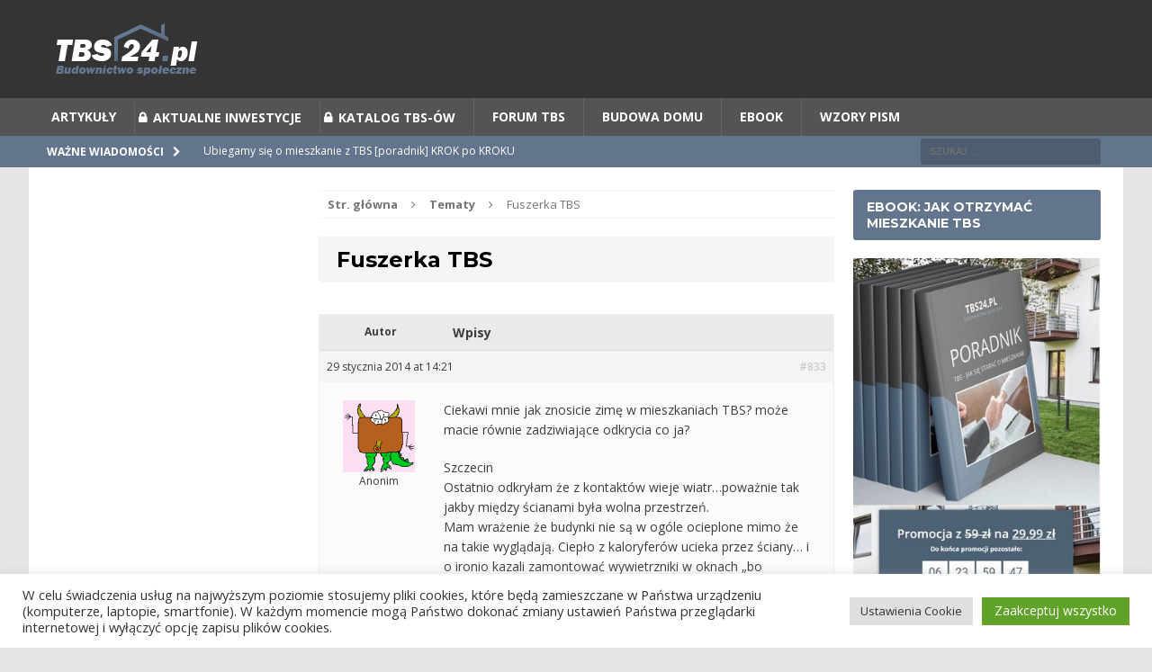

--- FILE ---
content_type: text/html; charset=UTF-8
request_url: https://tbs24.pl/forum/temat/fuszerka-tbs/
body_size: 95881
content:
<!DOCTYPE html>
<html class="no-js mh-two-sb" lang="pl-PL" prefix="og: https://ogp.me/ns#">
<head>
<script async src="//pagead2.googlesyndication.com/pagead/js/adsbygoogle.js"></script>
<script>
  (adsbygoogle = window.adsbygoogle || []).push({
    google_ad_client: "ca-pub-1282604263777811",
    enable_page_level_ads: true
  });
</script>

<meta charset="UTF-8">
<meta name="viewport" content="width=device-width, initial-scale=1.0">
<link rel="profile" href="http://gmpg.org/xfn/11" />
<link rel="pingback" href="https://tbs24.pl/xmlrpc.php" />

<!-- Optymalizacja wyszukiwarek według Rank Math - https://s.rankmath.com/home -->
<title>Fuszerka TBS &bull; TBS24.pl</title>
<meta name="description" content="Ciekawi mnie jak znosicie zimę w mieszkaniach TBS? może macie równie zadziwiające odkrycia co ja?"/>
<meta name="robots" content="follow, index, max-snippet:-1, max-video-preview:-1, max-image-preview:large"/>
<link rel="canonical" href="https://tbs24.pl/forum/temat/fuszerka-tbs/" />
<meta property="og:locale" content="pl_PL">
<meta property="og:type" content="article">
<meta property="og:title" content="Fuszerka TBS &bull; TBS24.pl">
<meta property="og:description" content="Ciekawi mnie jak znosicie zimę w mieszkaniach TBS? może macie równie zadziwiające odkrycia co ja?">
<meta property="og:url" content="https://tbs24.pl/forum/temat/fuszerka-tbs/">
<meta property="og:site_name" content="TBS24.pl">
<meta property="article:publisher" content="https://www.facebook.com/TBS24pl-127687750598684/">
<meta property="og:updated_time" content="2014-01-29T14:21:21+01:00">
<meta name="twitter:card" content="summary_large_image">
<meta name="twitter:title" content="Fuszerka TBS &bull; TBS24.pl">
<meta name="twitter:description" content="Ciekawi mnie jak znosicie zimę w mieszkaniach TBS? może macie równie zadziwiające odkrycia co ja?">
<script type="application/ld+json" class="rank-math-schema">{"@context":"https://schema.org","@graph":[{"@type":"Organization","@id":"https://tbs24.pl/#organization","name":"TBS24.pl","url":"https://tbs24.pl"},{"@type":"WebSite","@id":"https://tbs24.pl/#website","url":"https://tbs24.pl","name":"TBS24.pl","publisher":{"@id":"https://tbs24.pl/#organization"},"inLanguage":"pl-PL","potentialAction":{"@type":"SearchAction","target":"https://tbs24.pl/?s={search_term_string}","query-input":"required name=search_term_string"}},{"@type":"ImageObject","@id":"https://tbs24.pl/forum/temat/fuszerka-tbs/#primaryImage","url":"https://secure.gravatar.com/avatar/?s=14&#038;d=monsterid&#038;r=g","width":200,"height":200},{"@type":"BreadcrumbList","@id":"https://tbs24.pl/forum/temat/fuszerka-tbs/#breadcrumb","itemListElement":[{"@type":"ListItem","position":1,"item":{"@id":"https://tbs24.pl","name":"TBS24"}},{"@type":"ListItem","position":2,"item":{"@id":"https://tbs24.pl/forum/widok/dzial-ogolny/","name":"Dzia\u0142 og\u00f3lny"}},{"@type":"ListItem","position":3,"item":{"@id":"https://tbs24.pl/forum/temat/fuszerka-tbs/","name":"Fuszerka TBS"}}]},{"@type":"WebPage","@id":"https://tbs24.pl/forum/temat/fuszerka-tbs/#webpage","url":"https://tbs24.pl/forum/temat/fuszerka-tbs/","name":"Fuszerka TBS &bull; TBS24.pl","datePublished":false,"dateModified":"2014-01-29T14:21:21+01:00","isPartOf":{"@id":"https://tbs24.pl/#website"},"primaryImageOfPage":{"@id":"https://tbs24.pl/forum/temat/fuszerka-tbs/#primaryImage"},"inLanguage":"pl-PL","breadcrumb":{"@id":"https://tbs24.pl/forum/temat/fuszerka-tbs/#breadcrumb"}}]}</script>
<!-- /Wtyczka Rank Math WordPress SEO -->

<link rel='dns-prefetch' href='//fonts.googleapis.com' />
<link rel='dns-prefetch' href='//cdnjs.cloudflare.com' />
<link rel='dns-prefetch' href='//s.w.org' />
<link rel="alternate" type="application/rss+xml" title="TBS24.pl &raquo; Kanał z wpisami" href="https://tbs24.pl/feed/" />
<link rel="alternate" type="application/rss+xml" title="TBS24.pl &raquo; Kanał z komentarzami" href="https://tbs24.pl/comments/feed/" />
		<script type="text/javascript">
			window._wpemojiSettings = {"baseUrl":"https:\/\/s.w.org\/images\/core\/emoji\/12.0.0-1\/72x72\/","ext":".png","svgUrl":"https:\/\/s.w.org\/images\/core\/emoji\/12.0.0-1\/svg\/","svgExt":".svg","source":{"concatemoji":"https:\/\/tbs24.pl\/wp-includes\/js\/wp-emoji-release.min.js?ver=5.4.18"}};
			/*! This file is auto-generated */
			!function(e,a,t){var n,r,o,i=a.createElement("canvas"),p=i.getContext&&i.getContext("2d");function s(e,t){var a=String.fromCharCode;p.clearRect(0,0,i.width,i.height),p.fillText(a.apply(this,e),0,0);e=i.toDataURL();return p.clearRect(0,0,i.width,i.height),p.fillText(a.apply(this,t),0,0),e===i.toDataURL()}function c(e){var t=a.createElement("script");t.src=e,t.defer=t.type="text/javascript",a.getElementsByTagName("head")[0].appendChild(t)}for(o=Array("flag","emoji"),t.supports={everything:!0,everythingExceptFlag:!0},r=0;r<o.length;r++)t.supports[o[r]]=function(e){if(!p||!p.fillText)return!1;switch(p.textBaseline="top",p.font="600 32px Arial",e){case"flag":return s([127987,65039,8205,9895,65039],[127987,65039,8203,9895,65039])?!1:!s([55356,56826,55356,56819],[55356,56826,8203,55356,56819])&&!s([55356,57332,56128,56423,56128,56418,56128,56421,56128,56430,56128,56423,56128,56447],[55356,57332,8203,56128,56423,8203,56128,56418,8203,56128,56421,8203,56128,56430,8203,56128,56423,8203,56128,56447]);case"emoji":return!s([55357,56424,55356,57342,8205,55358,56605,8205,55357,56424,55356,57340],[55357,56424,55356,57342,8203,55358,56605,8203,55357,56424,55356,57340])}return!1}(o[r]),t.supports.everything=t.supports.everything&&t.supports[o[r]],"flag"!==o[r]&&(t.supports.everythingExceptFlag=t.supports.everythingExceptFlag&&t.supports[o[r]]);t.supports.everythingExceptFlag=t.supports.everythingExceptFlag&&!t.supports.flag,t.DOMReady=!1,t.readyCallback=function(){t.DOMReady=!0},t.supports.everything||(n=function(){t.readyCallback()},a.addEventListener?(a.addEventListener("DOMContentLoaded",n,!1),e.addEventListener("load",n,!1)):(e.attachEvent("onload",n),a.attachEvent("onreadystatechange",function(){"complete"===a.readyState&&t.readyCallback()})),(n=t.source||{}).concatemoji?c(n.concatemoji):n.wpemoji&&n.twemoji&&(c(n.twemoji),c(n.wpemoji)))}(window,document,window._wpemojiSettings);
		</script>
		<style type="text/css">
img.wp-smiley,
img.emoji {
	display: inline !important;
	border: none !important;
	box-shadow: none !important;
	height: 1em !important;
	width: 1em !important;
	margin: 0 .07em !important;
	vertical-align: -0.1em !important;
	background: none !important;
	padding: 0 !important;
}
</style>
	<link rel='stylesheet' id='bbp-default-css'  href='https://tbs24.pl/wp-content/plugins/bbpress/templates/default/css/bbpress.css?ver=2.5.14-6684' type='text/css' media='screen' />
<link rel='stylesheet' id='cookie-law-info-css'  href='https://tbs24.pl/wp-content/plugins/cookie-law-info/legacy/public/css/cookie-law-info-public.css?ver=3.2.4' type='text/css' media='all' />
<link rel='stylesheet' id='cookie-law-info-gdpr-css'  href='https://tbs24.pl/wp-content/plugins/cookie-law-info/legacy/public/css/cookie-law-info-gdpr.css?ver=3.2.4' type='text/css' media='all' />
<link rel='stylesheet' id='edd-styles-css'  href='https://tbs24.pl/wp-content/plugins/easy-digital-downloads/templates/edd.min.css?ver=2.9.17' type='text/css' media='all' />
<link rel='stylesheet' id='kk-star-ratings-css'  href='https://tbs24.pl/wp-content/plugins/kk-star-ratings/src/core/public/css/kk-star-ratings.min.css?ver=5.4.8' type='text/css' media='all' />
<link rel='stylesheet' id='zyrex-main-css-css'  href='https://tbs24.pl/wp-content/plugins/popup-zyrex/css/main.css?ver=5.4.18' type='text/css' media='all' />
<link rel='stylesheet' id='ppress-frontend-css'  href='https://tbs24.pl/wp-content/plugins/wp-user-avatar/assets/css/frontend.min.css?ver=4.15.10' type='text/css' media='all' />
<link rel='stylesheet' id='ppress-flatpickr-css'  href='https://tbs24.pl/wp-content/plugins/wp-user-avatar/assets/flatpickr/flatpickr.min.css?ver=4.15.10' type='text/css' media='all' />
<link rel='stylesheet' id='ppress-select2-css'  href='https://tbs24.pl/wp-content/plugins/wp-user-avatar/assets/select2/select2.min.css?ver=5.4.18' type='text/css' media='all' />
<link rel='stylesheet' id='wpfront-notification-bar-css'  href='https://tbs24.pl/wp-content/plugins/wpfront-notification-bar/css/wpfront-notification-bar.min.css?ver=3.4.2.04051' type='text/css' media='all' />
<link rel='stylesheet' id='mh-magazine-css'  href='https://tbs24.pl/wp-content/themes/mh-magazine/style.css?ver=3.3.1' type='text/css' media='all' />
<link rel='stylesheet' id='mh-font-awesome-css'  href='https://tbs24.pl/wp-content/themes/mh-magazine/includes/font-awesome.min.css' type='text/css' media='all' />
<link rel='stylesheet' id='mh-google-fonts-css'  href='https://fonts.googleapis.com/css?family=Open+Sans:300,400,400italic,600,700%7cMontserrat:300,400,400italic,600,700' type='text/css' media='all' />
<link rel='stylesheet' id='fontawesome-css'  href='https://cdnjs.cloudflare.com/ajax/libs/font-awesome/5.11.2/css/fontawesome.min.css?ver=5.4.18' type='text/css' media='all' />
<link rel='stylesheet' id='tablepress-default-css'  href='https://tbs24.pl/wp-content/plugins/tablepress/css/default.min.css?ver=1.12' type='text/css' media='all' />
<script type='text/javascript' src='https://tbs24.pl/wp-includes/js/jquery/jquery.js?ver=1.12.4-wp'></script>
<script type='text/javascript' src='https://tbs24.pl/wp-includes/js/jquery/jquery-migrate.min.js?ver=1.4.1'></script>
<script type='text/javascript'>
/* <![CDATA[ */
var Cli_Data = {"nn_cookie_ids":[],"cookielist":[],"non_necessary_cookies":[],"ccpaEnabled":"","ccpaRegionBased":"","ccpaBarEnabled":"","strictlyEnabled":["necessary","obligatoire"],"ccpaType":"gdpr","js_blocking":"1","custom_integration":"","triggerDomRefresh":"","secure_cookies":""};
var cli_cookiebar_settings = {"animate_speed_hide":"500","animate_speed_show":"500","background":"#FFF","border":"#b1a6a6c2","border_on":"","button_1_button_colour":"#61a229","button_1_button_hover":"#4e8221","button_1_link_colour":"#fff","button_1_as_button":"1","button_1_new_win":"","button_2_button_colour":"#333","button_2_button_hover":"#292929","button_2_link_colour":"#444","button_2_as_button":"","button_2_hidebar":"","button_3_button_colour":"#dedfe0","button_3_button_hover":"#b2b2b3","button_3_link_colour":"#333333","button_3_as_button":"1","button_3_new_win":"","button_4_button_colour":"#dedfe0","button_4_button_hover":"#b2b2b3","button_4_link_colour":"#333333","button_4_as_button":"1","button_7_button_colour":"#61a229","button_7_button_hover":"#4e8221","button_7_link_colour":"#fff","button_7_as_button":"1","button_7_new_win":"","font_family":"inherit","header_fix":"","notify_animate_hide":"1","notify_animate_show":"","notify_div_id":"#cookie-law-info-bar","notify_position_horizontal":"right","notify_position_vertical":"bottom","scroll_close":"","scroll_close_reload":"","accept_close_reload":"","reject_close_reload":"","showagain_tab":"","showagain_background":"#fff","showagain_border":"#000","showagain_div_id":"#cookie-law-info-again","showagain_x_position":"100px","text":"#333333","show_once_yn":"","show_once":"10000","logging_on":"","as_popup":"","popup_overlay":"1","bar_heading_text":"","cookie_bar_as":"banner","popup_showagain_position":"bottom-right","widget_position":"left"};
var log_object = {"ajax_url":"https:\/\/tbs24.pl\/wp-admin\/admin-ajax.php"};
/* ]]> */
</script>
<script type='text/javascript' src='https://tbs24.pl/wp-content/plugins/cookie-law-info/legacy/public/js/cookie-law-info-public.js?ver=3.2.4'></script>
<script type='text/javascript' src='https://tbs24.pl/wp-content/plugins/wp-user-avatar/assets/flatpickr/flatpickr.min.js?ver=4.15.10'></script>
<script type='text/javascript' src='https://tbs24.pl/wp-content/plugins/wp-user-avatar/assets/select2/select2.min.js?ver=4.15.10'></script>
<script type='text/javascript' src='https://tbs24.pl/wp-content/plugins/wpfront-notification-bar/js/wpfront-notification-bar.min.js?ver=3.4.2.04051'></script>
<script type='text/javascript' src='https://tbs24.pl/wp-content/themes/mh-magazine/js/scripts.js?ver=5.4.18'></script>
<link rel='https://api.w.org/' href='https://tbs24.pl/wp-json/' />
<link rel="EditURI" type="application/rsd+xml" title="RSD" href="https://tbs24.pl/xmlrpc.php?rsd" />
<link rel="wlwmanifest" type="application/wlwmanifest+xml" href="https://tbs24.pl/wp-includes/wlwmanifest.xml" /> 
<meta name="generator" content="WordPress 5.4.18" />
<link rel='shortlink' href='https://tbs24.pl/?p=833' />
<link rel="alternate" type="application/json+oembed" href="https://tbs24.pl/wp-json/oembed/1.0/embed?url=https%3A%2F%2Ftbs24.pl%2Fforum%2Ftemat%2Ffuszerka-tbs%2F" />
<link rel="alternate" type="text/xml+oembed" href="https://tbs24.pl/wp-json/oembed/1.0/embed?url=https%3A%2F%2Ftbs24.pl%2Fforum%2Ftemat%2Ffuszerka-tbs%2F&#038;format=xml" />
<meta name="generator" content="Easy Digital Downloads v2.9.17" />
<style type="text/css">
.mh-header { background: #333333; }
.mh-header-nav li:hover, .mh-header-nav ul li:hover > ul, .mh-main-nav-wrap, .mh-main-nav, .mh-main-nav ul li:hover > ul, .mh-extra-nav li:hover, .mh-extra-nav ul li:hover > ul, .mh-footer-nav li:hover, .mh-footer-nav ul li:hover > ul, .mh-social-nav li a:hover, .entry-tags li, .mh-slider-caption, .mh-widget-col-1 .mh-slider-caption, .mh-widget-col-1 .mh-posts-lineup-caption, .mh-carousel-layout1, .mh-spotlight-widget, .mh-social-widget li a, .mh-author-bio-widget, .mh-footer-widget .mh-tab-comment-excerpt, .mh-nip-item:hover .mh-nip-overlay, .mh-widget .tagcloud a, .mh-footer-widget .tagcloud a, .mh-footer, .mh-copyright-wrap, input[type=submit]:hover, #respond #cancel-comment-reply-link:hover, #infinite-handle span:hover { background: #545454; }
.mh-extra-nav-bg { background: rgba(84, 84, 84, 0.2); }
.mh-slider-caption, .mh-posts-stacked-title, .mh-posts-lineup-caption { background: #545454; background: rgba(84, 84, 84, 0.8); }
@media screen and (max-width: 900px) { #mh-mobile .mh-slider-caption, #mh-mobile .mh-posts-lineup-caption { background: rgba(84, 84, 84, 1); } }
.slicknav_menu, .slicknav_nav ul, #mh-mobile .mh-footer-widget .mh-posts-stacked-overlay { border-color: #545454; }
.mh-copyright, .mh-copyright a { color: #fff; }
.mh-widget-layout4 .mh-widget-title { background: #62758d; background: rgba(98, 117, 141, 0.6); }
.mh-preheader, .mh-wide-layout .mh-subheader, .mh-ticker-title, .mh-main-nav li:hover, .mh-footer-nav, .slicknav_menu, .slicknav_btn, .slicknav_nav .slicknav_item:hover, .slicknav_nav a:hover, .mh-back-to-top, .mh-subheading, .entry-tags .fa, .entry-tags li:hover, .mh-widget-layout2 .mh-widget-title, .mh-widget-layout4 .mh-widget-title-inner, .mh-widget-layout4 .mh-footer-widget-title, #mh-mobile .flex-control-paging li a.flex-active, .mh-image-caption, .mh-carousel-layout1 .mh-carousel-caption, .mh-tab-button.active, .mh-tab-button.active:hover, .mh-footer-widget .mh-tab-button.active, .mh-social-widget li:hover a, .mh-footer-widget .mh-social-widget li a, .mh-footer-widget .mh-author-bio-widget, .tagcloud a:hover, .mh-widget .tagcloud a:hover, .mh-footer-widget .tagcloud a:hover, .mh-posts-stacked-meta, .page-numbers:hover, .mh-loop-pagination .current, .mh-comments-pagination .current, .pagelink, a:hover .pagelink, input[type=submit], #respond #cancel-comment-reply-link, #infinite-handle span { background: #62758d; }
blockquote, .mh-category-desc, .mh-widget-layout1 .mh-widget-title, .mh-widget-layout3 .mh-widget-title, #mh-mobile .mh-slider-caption, .mh-carousel-layout1, .mh-spotlight-widget, .mh-author-bio-widget, .mh-author-bio-title, .mh-author-bio-image-frame, .mh-video-widget, .mh-tab-buttons, .bypostauthor .mh-comment-meta, textarea:hover, input[type=text]:hover, input[type=email]:hover, input[type=tel]:hover, input[type=url]:hover { border-color: #62758d; }
.mh-dropcap, .mh-carousel-layout1 .flex-direction-nav a, .mh-carousel-layout2 .mh-carousel-caption, .mh-posts-digest-small-category, .mh-posts-lineup-more { color: #62758d; }
body, a, .post .entry-title, .entry-content h1, .entry-content h2, .entry-content h3, .entry-content h4, .entry-content h5, .entry-content h6, .wp-caption-text, .mh-widget-layout1 .mh-widget-title, .mh-slider-layout4 .mh-slider-caption, .mh-slider-layout4 .mh-slider-caption a, .mh-slider-layout4 .mh-slider-caption a:hover { color: #3d3d3d; }
.mh-meta, .mh-meta a, .mh-breadcrumb, .mh-breadcrumb a, .mh-user-data, .widget_rss .rss-date, .widget_rss cite { color: #757575; }
.entry-content a, .mh-comment-content a { color: #0f458c; }
a:hover, .entry-content a:hover, .mh-author-box a:hover, .mh-post-nav a:hover, .mh-comment-content a:hover, #respond a:hover, .mh-meta a:hover, .mh-breadcrumb a:hover, .mh-tabbed-widget a:hover { color: #dd3333; }
</style>
<!--[if lt IE 9]>
<script src="https://tbs24.pl/wp-content/themes/mh-magazine/js/css3-mediaqueries.js"></script>
<![endif]-->
<style type="text/css">
.entry-content { font-size: 15px; font-size: 0.9375rem; }
h1, h2, h3, h4, h5, h6, .mh-custom-posts-small-title { font-family: "Montserrat", sans-serif; }
</style>
<link rel="icon" href="https://tbs24.pl/wp-content/uploads/2020/07/tbs24.png" sizes="32x32" />
<link rel="icon" href="https://tbs24.pl/wp-content/uploads/2020/07/tbs24.png" sizes="192x192" />
<link rel="apple-touch-icon" href="https://tbs24.pl/wp-content/uploads/2020/07/tbs24.png" />
<meta name="msapplication-TileImage" content="https://tbs24.pl/wp-content/uploads/2020/07/tbs24.png" />

<script>
  (function(i,s,o,g,r,a,m){i['GoogleAnalyticsObject']=r;i[r]=i[r]||function(){
  (i[r].q=i[r].q||[]).push(arguments)},i[r].l=1*new Date();a=s.createElement(o),
  m=s.getElementsByTagName(o)[0];a.async=1;a.src=g;m.parentNode.insertBefore(a,m)
  })(window,document,'script','https://www.google-analytics.com/analytics.js','ga');

  ga('create', 'UA-76781775-1', 'auto');
  ga('send', 'pageview');

</script>
</head>
<body id="mh-mobile" class="topic bbpress topic-template-default single single-topic postid-833 mh-wide-layout mh-left-sb mh-loop-layout1 mh-widget-layout2 elementor-default elementor-kit-28307">
<div class="mh-header-mobile-nav clearfix"></div>
<header class="mh-header">
	<div class="mh-container mh-container-inner mh-row clearfix">
		<div class="mh-col-1-1 mh-custom-header">
<a href="https://tbs24.pl/" title="TBS24.pl" rel="home">
<div class="mh-site-logo" role="banner">
<img class="mh-header-image" src="https://tbs24.pl/wp-content/uploads/2016/06/cropped-logo.png" height="69" width="207" alt="TBS24.pl" />
</div>
</a>
</div>
	</div>
	<div class="mh-main-nav-wrap">
		<nav class="mh-main-nav mh-container mh-container-inner clearfix">
			<div class="menu-strona-glowna-container"><ul id="menu-strona-glowna" class="menu"><li id="menu-item-13384" class="menu-item menu-item-type-taxonomy menu-item-object-category menu-item-13384"><a href="https://tbs24.pl/artykuly/">Artykuły</a></li>
<li id="menu-item-27238" class="fa fas fa-lock menu-item menu-item-type-post_type menu-item-object-page menu-item-27238"><a href="https://tbs24.pl/aktualne-inwestycje-dostep/">Aktualne inwestycje</a></li>
<li id="menu-item-27239" class="fa fas fa-lock menu-item menu-item-type-post_type menu-item-object-page menu-item-27239"><a href="https://tbs24.pl/katalog-tbs-dostep/">Katalog TBS-ów</a></li>
<li id="menu-item-10841" class="menu-item menu-item-type-custom menu-item-object-custom menu-item-10841"><a href="/forum">Forum TBS</a></li>
<li id="menu-item-22245" class="menu-item menu-item-type-taxonomy menu-item-object-category menu-item-has-children menu-item-22245"><a href="https://tbs24.pl/budowa-domu/">Budowa domu</a>
<ul class="sub-menu">
	<li id="menu-item-22246" class="menu-item menu-item-type-taxonomy menu-item-object-category menu-item-22246"><a href="https://tbs24.pl/budowa-domu/dzialka/">Działka</a></li>
</ul>
</li>
<li id="menu-item-27203" class="menu-item menu-item-type-custom menu-item-object-custom menu-item-27203"><a href="https://tbs24.pl/tbs-jak-sie-starac-o-mieszkanie/">EBOOK</a></li>
<li id="menu-item-31272" class="menu-item menu-item-type-taxonomy menu-item-object-category menu-item-has-children menu-item-31272"><a href="https://tbs24.pl/wzory-pism/">Wzory pism</a>
<ul class="sub-menu">
	<li id="menu-item-32481" class="menu-item menu-item-type-taxonomy menu-item-object-category menu-item-32481"><a href="https://tbs24.pl/wzory-pism/budownictwo/">Budownictwo</a></li>
	<li id="menu-item-32480" class="menu-item menu-item-type-taxonomy menu-item-object-category menu-item-32480"><a href="https://tbs24.pl/wzory-pism/ksiega-wieczysta/">Księga wieczysta</a></li>
	<li id="menu-item-32483" class="menu-item menu-item-type-taxonomy menu-item-object-category menu-item-32483"><a href="https://tbs24.pl/wzory-pism/wynajem-mieszkania/">Wynajem mieszkania</a></li>
	<li id="menu-item-32482" class="menu-item menu-item-type-taxonomy menu-item-object-category menu-item-32482"><a href="https://tbs24.pl/wzory-pism/spoldzielnia-mieszkaniowa/">Spółdzielnia mieszkaniowa</a></li>
	<li id="menu-item-32944" class="menu-item menu-item-type-taxonomy menu-item-object-category menu-item-32944"><a href="https://tbs24.pl/wzory-pism/wzor-zgody/">Wzór zgody</a></li>
	<li id="menu-item-47518" class="menu-item menu-item-type-taxonomy menu-item-object-category menu-item-47518"><a href="https://tbs24.pl/wzory-pism/aneks-do-umowy/">Aneks do umowy</a></li>
	<li id="menu-item-47519" class="menu-item menu-item-type-taxonomy menu-item-object-category menu-item-47519"><a href="https://tbs24.pl/wzory-pism/spolka-cywilna/">Spółka cywilna</a></li>
	<li id="menu-item-47520" class="menu-item menu-item-type-taxonomy menu-item-object-category menu-item-47520"><a href="https://tbs24.pl/wzory-pism/umowa-uzyczenia/">Umowa użyczenia</a></li>
</ul>
</li>
</ul></div>		</nav>
	</div>
	</header>
	<div class="mh-subheader">
		<div class="mh-container mh-container-inner mh-row clearfix">
							<div class="mh-header-bar-content mh-header-bar-bottom-left mh-col-2-3 clearfix">
											<div class="mh-header-ticker mh-header-ticker-bottom">
							<div class="mh-ticker-bottom">
			<div class="mh-ticker-title mh-ticker-title-bottom">
			Ważne wiadomości<i class="fa fa-chevron-right"></i>		</div>
		<div class="mh-ticker-content mh-ticker-content-bottom">
		<ul id="mh-ticker-loop-bottom">				<li class="mh-ticker-item mh-ticker-item-bottom">
					<a href="https://tbs24.pl/ubiegamy-sie-o-mieszkanie-z-tbs-poradnik-krok-po-kroku/" title="Ubiegamy się o mieszkanie z TBS [poradnik] KROK po KROKU">
						<span class="mh-ticker-item-date mh-ticker-item-date-bottom">
                        	[ 3 maja 2022 ]                        </span>
						<span class="mh-ticker-item-title mh-ticker-item-title-bottom">
							Ubiegamy się o mieszkanie z TBS [poradnik] KROK po KROKU						</span>
						<span class="mh-ticker-item-cat mh-ticker-item-cat-bottom">
							<i class="fa fa-caret-right"></i>
														Artykuły						</span>
					</a>
				</li>				<li class="mh-ticker-item mh-ticker-item-bottom">
					<a href="https://tbs24.pl/co-to-jest-tbs-ile-kosztuje-wady-zalety/" title="Co to jest TBS? plusy i minusy, dla kogo, ile kosztuje [PORADNIK]">
						<span class="mh-ticker-item-date mh-ticker-item-date-bottom">
                        	[ 3 maja 2022 ]                        </span>
						<span class="mh-ticker-item-title mh-ticker-item-title-bottom">
							Co to jest TBS? plusy i minusy, dla kogo, ile kosztuje [PORADNIK]						</span>
						<span class="mh-ticker-item-cat mh-ticker-item-cat-bottom">
							<i class="fa fa-caret-right"></i>
														Artykuł sponsorowany						</span>
					</a>
				</li>				<li class="mh-ticker-item mh-ticker-item-bottom">
					<a href="https://tbs24.pl/cesja-partycypacji/" title="Co to jest Partycypacja TBS i cesja partycypacji TBS + WZÓR cesji">
						<span class="mh-ticker-item-date mh-ticker-item-date-bottom">
                        	[ 11 listopada 2009 ]                        </span>
						<span class="mh-ticker-item-title mh-ticker-item-title-bottom">
							Co to jest Partycypacja TBS i cesja partycypacji TBS + WZÓR cesji						</span>
						<span class="mh-ticker-item-cat mh-ticker-item-cat-bottom">
							<i class="fa fa-caret-right"></i>
														Artykuły						</span>
					</a>
				</li>				<li class="mh-ticker-item mh-ticker-item-bottom">
					<a href="https://tbs24.pl/zalecenia-do-umow-i-statutow-tbs/" title="Zalecenia do umów i statutów TBS">
						<span class="mh-ticker-item-date mh-ticker-item-date-bottom">
                        	[ 31 maja 2009 ]                        </span>
						<span class="mh-ticker-item-title mh-ticker-item-title-bottom">
							Zalecenia do umów i statutów TBS						</span>
						<span class="mh-ticker-item-cat mh-ticker-item-cat-bottom">
							<i class="fa fa-caret-right"></i>
														Ważne tematy						</span>
					</a>
				</li>				<li class="mh-ticker-item mh-ticker-item-bottom">
					<a href="https://tbs24.pl/nieprawidlowosci-w-umowach/" title="Nieprawidłowości w umowach">
						<span class="mh-ticker-item-date mh-ticker-item-date-bottom">
                        	[ 30 maja 2009 ]                        </span>
						<span class="mh-ticker-item-title mh-ticker-item-title-bottom">
							Nieprawidłowości w umowach						</span>
						<span class="mh-ticker-item-cat mh-ticker-item-cat-bottom">
							<i class="fa fa-caret-right"></i>
														Ważne tematy						</span>
					</a>
				</li>		</ul>
	</div>
</div>						</div>
									</div>
										<div class="mh-header-bar-content mh-header-bar-bottom-right mh-col-1-3 clearfix">
											<aside class="mh-header-search mh-header-search-bottom">
							<form role="search" method="get" class="search-form" action="https://tbs24.pl/">
				<label>
					<span class="screen-reader-text">Szukaj:</span>
					<input type="search" class="search-field" placeholder="Szukaj &hellip;" value="" name="s" />
				</label>
				<input type="submit" class="search-submit" value="Szukaj" />
			</form>						</aside>
									</div>
					</div>
	</div>
<div class="mh-container mh-container-outer">
<div class="mh-wrapper clearfix">
	<div class="mh-main clearfix">
    	<div id="main-content" class="mh-content"><nav class="mh-breadcrumb"><span itemscope itemtype="http://data-vocabulary.org/Breadcrumb"><a href="https://tbs24.pl" itemprop="url"><span itemprop="title">Str. główna</span></a></span><span class="mh-breadcrumb-delimiter"><i class="fa fa-angle-right"></i></span><span itemscope itemtype="http://data-vocabulary.org/Breadcrumb"><a href="https://tbs24.pl/forum/temat/" itemprop="url"><span itemprop="title">Tematy</span></a></span><span class="mh-breadcrumb-delimiter"><i class="fa fa-angle-right"></i></span>Fuszerka TBS</nav>
<article id="page-833" class="post-833 topic type-topic status-publish hentry">
	<header class="entry-header">
		<h1 class="entry-title page-title">
			Fuszerka TBS		</h1>
	</header>
		<div class="entry-content clearfix">
		
<div id="bbpress-forums">

	
	
	
		
		<div class="bbp-template-notice info"><p class="bbp-topic-description">This topic contains 3 odpowiedzi, has 0 głosy, and was last updated by <img alt='' src='https://secure.gravatar.com/avatar/?s=14&#038;d=monsterid&#038;r=g' srcset='https://secure.gravatar.com/avatar/?s=28&#038;d=monsterid&#038;r=g 2x' class='avatar avatar-14 photo avatar-default' height='14' width='14' />&nbsp;Anonim <a href="https://tbs24.pl/forum/temat/fuszerka-tbs/#post-4162" title="Katowicki TBS">11 years, 10 months temu</a>.</p></div>
		
		
			

<div class="bbp-pagination">
	<div class="bbp-pagination-count">

		Viewing 4 posts - 1 through 4 (of 4 total)
	</div>

	<div class="bbp-pagination-links">

		
	</div>
</div>


			

<ul id="topic-833-replies" class="forums bbp-replies">

	<li class="bbp-header">

		<div class="bbp-reply-author">Autor</div><!-- .bbp-reply-author -->

		<div class="bbp-reply-content">

			
				Wpisy
				
				
			
		</div><!-- .bbp-reply-content -->

	</li><!-- .bbp-header -->

	<li class="bbp-body">

		
			
				
<div id="post-833" class="bbp-reply-header">

	<div class="bbp-meta">

		<span class="bbp-reply-post-date">29 stycznia 2014 at 14:21</span>

		
		<a href="https://tbs24.pl/forum/temat/fuszerka-tbs/#post-833" class="bbp-reply-permalink">#833</a>

		
		<span class="bbp-admin-links"></span>
		
	</div><!-- .bbp-meta -->

</div><!-- #post-833 -->

<div class="odd bbp-parent-forum-4 bbp-parent-topic-833 bbp-reply-position-1 user-id-0 topic-author post-833 topic type-topic status-publish hentry">

	<div class="bbp-reply-author">

		
		<img alt='' src='https://secure.gravatar.com/avatar/?s=80&#038;d=monsterid&#038;r=g' srcset='https://secure.gravatar.com/avatar/?s=160&#038;d=monsterid&#038;r=g 2x' class='avatar avatar-80 photo avatar-default' height='80' width='80' /><br />Anonim
		
		
	</div><!-- .bbp-reply-author -->

	<div class="bbp-reply-content">

		
		<p>Ciekawi mnie jak znosicie zimę w mieszkaniach TBS? może macie równie zadziwiające odkrycia co ja?</p>
<p>Szczecin<br />
Ostatnio odkryłam że z kontaktów wieje wiatr&#8230;poważnie tak jakby między ścianami była wolna przestrzeń.<br />
Mam wrażenie że budynki nie są w ogóle ocieplone mimo że na takie wyglądają. Ciepło z kaloryferów ucieka przez ściany&#8230; i o ironio kazali zamontować wywietrzniki w oknach &#8222;bo grzyb&#8221;(wycinając dziury w plastiku &#8211; darmowy wentylator). Parapety przy oknach nie były umocowane a pod nimi mnóstwo śmieci, gruzu i butelek.</p>
<p>Fuszerka na fuszerce a opłaty ogromne. Ktoś się jeszcze na takie mieszkania łasi? :/</p>

		
	</div><!-- .bbp-reply-content -->

</div><!-- .reply -->

			
				
<div id="post-4018" class="bbp-reply-header">

	<div class="bbp-meta">

		<span class="bbp-reply-post-date">29 stycznia 2014 at 14:21</span>

		
		<a href="https://tbs24.pl/forum/temat/fuszerka-tbs/#post-4018" class="bbp-reply-permalink">#4018</a>

		
		<span class="bbp-admin-links"></span>
		
	</div><!-- .bbp-meta -->

</div><!-- #post-4018 -->

<div class="even bbp-parent-forum-4 bbp-parent-topic-833 bbp-reply-position-2 user-id-0 topic-author post-4018 reply type-reply status-publish hentry">

	<div class="bbp-reply-author">

		
		<img alt='' src='https://secure.gravatar.com/avatar/4d16749d83520985c8bb967ab319c019?s=80&#038;d=monsterid&#038;r=g' srcset='https://secure.gravatar.com/avatar/4d16749d83520985c8bb967ab319c019?s=160&#038;d=monsterid&#038;r=g 2x' class='avatar avatar-80 photo' height='80' width='80' /><br />Anonim
		
		
	</div><!-- .bbp-reply-author -->

	<div class="bbp-reply-content">

		
		<p>.</p>

		
	</div><!-- .bbp-reply-content -->

</div><!-- .reply -->

			
				
<div id="post-4060" class="bbp-reply-header">

	<div class="bbp-meta">

		<span class="bbp-reply-post-date">7 lutego 2014 at 11:58</span>

		
		<a href="https://tbs24.pl/forum/temat/fuszerka-tbs/#post-4060" class="bbp-reply-permalink">#4060</a>

		
		<span class="bbp-admin-links"></span>
		
	</div><!-- .bbp-meta -->

</div><!-- #post-4060 -->

<div class="odd bbp-parent-forum-4 bbp-parent-topic-833 bbp-reply-position-3 user-id-0 topic-author post-4060 reply type-reply status-publish hentry">

	<div class="bbp-reply-author">

		
		<img alt='' src='https://secure.gravatar.com/avatar/?s=80&#038;d=monsterid&#038;r=g' srcset='https://secure.gravatar.com/avatar/?s=160&#038;d=monsterid&#038;r=g 2x' class='avatar avatar-80 photo avatar-default' height='80' width='80' /><br />Anonim
		
		
	</div><!-- .bbp-reply-author -->

	<div class="bbp-reply-content">

		
		<p>Ja w Łodzi się z takim czymś nie spotkałam, w mieszkaniu jest ciepło i przez większość czasu mam wyłączone kaloryfery.</p>

		
	</div><!-- .bbp-reply-content -->

</div><!-- .reply -->

			
				
<div id="post-4162" class="bbp-reply-header">

	<div class="bbp-meta">

		<span class="bbp-reply-post-date">12 marca 2014 at 09:46</span>

		
		<a href="https://tbs24.pl/forum/temat/fuszerka-tbs/#post-4162" class="bbp-reply-permalink">#4162</a>

		
		<span class="bbp-admin-links"></span>
		
	</div><!-- .bbp-meta -->

</div><!-- #post-4162 -->

<div class="even bbp-parent-forum-4 bbp-parent-topic-833 bbp-reply-position-4 user-id-0 topic-author post-4162 reply type-reply status-publish hentry">

	<div class="bbp-reply-author">

		
		<img alt='' src='https://secure.gravatar.com/avatar/?s=80&#038;d=monsterid&#038;r=g' srcset='https://secure.gravatar.com/avatar/?s=160&#038;d=monsterid&#038;r=g 2x' class='avatar avatar-80 photo avatar-default' height='80' width='80' /><br />Anonim
		
		
	</div><!-- .bbp-reply-author -->

	<div class="bbp-reply-content">

		
		<p>Mieszkam w zasobach KTBS , od początku to była wielka fuszerka , grzyb co roku w tych samych miejscach , z kontaktów i gniazdek  wieje ,  cześć rur na wierzchu, okna nieszczelne.  Mieszkania o bardzo wysokim standardzie 🙁<br />
Wysokie są to tylko czynsze i ego znacznej części zarządu i administracji .</p>

		
	</div><!-- .bbp-reply-content -->

</div><!-- .reply -->

			
		
	</li><!-- .bbp-body -->

	<li class="bbp-footer">

		<div class="bbp-reply-author">Autor</div>

		<div class="bbp-reply-content">

			
				Wpisy
			
		</div><!-- .bbp-reply-content -->

	</li><!-- .bbp-footer -->

</ul><!-- #topic-833-replies -->


			

<div class="bbp-pagination">
	<div class="bbp-pagination-count">

		Viewing 4 posts - 1 through 4 (of 4 total)
	</div>

	<div class="bbp-pagination-links">

		
	</div>
</div>


		
		


	<div id="no-reply-833" class="bbp-no-reply">
		<div class="bbp-template-notice">
			<p>You must be logged in to reply to this topic.</p>
		</div>
	</div>



	
	
</div>
	</div>
	</article>        </div>

			<aside class="mh-widget-col-1 mh-sidebar"><div id="text-4" class="mh-widget widget_text">			<div class="textwidget"><script async src="https://pagead2.googlesyndication.com/pagead/js/adsbygoogle.js"></script>
<!-- TBS elastyczna duża lewy sidebar -->
<ins class="adsbygoogle"
     style="display:block"
     data-ad-client="ca-pub-1282604263777811"
     data-ad-slot="2167499195"
     data-ad-format="auto"
     data-full-width-responsive="true"></ins>
<script>
     (adsbygoogle = window.adsbygoogle || []).push({});
</script></div>
		</div><div id="text-2" class="mh-widget widget_text"><h4 class="mh-widget-title"><span class="mh-widget-title-inner">Wprowadź się do nowego mieszkania</span></h4>			<div class="textwidget"><a href="https://tbs24.pl/tbs-jak-sie-starac-o-mieszkanie/" target="_blank" rel="nofollow noopener noreferrer">
	<img src="https://tbs24.pl/wp-content/uploads/2019/09/i.jpg" alt="tbs jak się starać o mieszkanie"></a></div>
		</div><div id="mh_magazine_posts_list-3" class="mh-widget mh_magazine_posts_list"><h4 class="mh-widget-title"><span class="mh-widget-title-inner">Ostatnio opublikowane</span></h4><div class="mh-posts-list-widget mh-posts-list-hide-caption">
<article id="post-48217" class="mh-posts-list-item clearfix">
	<div class="mh-posts-list-thumb">
		<a href="https://tbs24.pl/prosba-o-przyspieszenie-platnosci-faktury-wzor-pdf-doc/"><img width="326" height="245" src="https://tbs24.pl/wp-content/uploads/edd/2022/10/prosba-o-przyspieszenie-platnosci-faktury-wzor-pdf-doc-326x245.png" class="attachment-mh-magazine-medium size-mh-magazine-medium wp-post-image" alt="prosba-o-przyspieszenie-platnosci-faktury-wzor-pdf-doc" srcset="https://tbs24.pl/wp-content/uploads/edd/2022/10/prosba-o-przyspieszenie-platnosci-faktury-wzor-pdf-doc-326x245.png 326w, https://tbs24.pl/wp-content/uploads/edd/2022/10/prosba-o-przyspieszenie-platnosci-faktury-wzor-pdf-doc-80x60.png 80w" sizes="(max-width: 326px) 100vw, 326px" />		</a>
		<div class="mh-image-caption mh-posts-list-caption">
			Wzory pism		</div>
	</div>
	<div class="mh-posts-list-content clearfix">
		<header class="mh-posts-list-header">
			<h2 class="mh-posts-list-title">
				<a href="https://tbs24.pl/prosba-o-przyspieszenie-platnosci-faktury-wzor-pdf-doc/" title="Prośba o przyspieszenie płatności faktury WZÓR" rel="bookmark">
					Prośba o przyspieszenie płatności faktury WZÓR				</a>
			</h2>
			<div class="mh-meta mh-posts-list-meta">
							</div>
		</header>
		<div class="mh-posts-list-excerpt clearfix">
			<div class="mh-excerpt"><p>Jak napisać prośbę o przyspieszenie płatności faktury? prośba o przyspieszenie płatności za fakturę to pismo, które powinien przygotować przedsiębiorca pragnący zachować płynność finansową firmy. Nic nie stoi bowiem na przeszkodzie, aby faktura z odroczonym terminem <a class="mh-excerpt-more" href="https://tbs24.pl/prosba-o-przyspieszenie-platnosci-faktury-wzor-pdf-doc/" title="Prośba o przyspieszenie płatności faktury WZÓR"></a></p>
</div>		</div>
	</div>
</article><article id="post-47506" class="mh-posts-list-item clearfix">
	<div class="mh-posts-list-thumb">
		<a href="https://tbs24.pl/umowa-uzyczenia-pomieszczenia-wzor-pdf-doc/"><img width="326" height="245" src="https://tbs24.pl/wp-content/uploads/2022/09/umowa-uzyczenia-pomieszczenia-wzor-pdf-doc-326x245.png" class="attachment-mh-magazine-medium size-mh-magazine-medium wp-post-image" alt="umowa-uzyczenia-pomieszczenia-wzor-pdf-doc" srcset="https://tbs24.pl/wp-content/uploads/2022/09/umowa-uzyczenia-pomieszczenia-wzor-pdf-doc-326x245.png 326w, https://tbs24.pl/wp-content/uploads/2022/09/umowa-uzyczenia-pomieszczenia-wzor-pdf-doc-80x60.png 80w" sizes="(max-width: 326px) 100vw, 326px" />		</a>
		<div class="mh-image-caption mh-posts-list-caption">
			Artykuł sponsorowany		</div>
	</div>
	<div class="mh-posts-list-content clearfix">
		<header class="mh-posts-list-header">
			<h2 class="mh-posts-list-title">
				<a href="https://tbs24.pl/umowa-uzyczenia-pomieszczenia-wzor-pdf-doc/" title="Umowa użyczenia pomieszczenia WZÓR" rel="bookmark">
					Umowa użyczenia pomieszczenia WZÓR				</a>
			</h2>
			<div class="mh-meta mh-posts-list-meta">
							</div>
		</header>
		<div class="mh-posts-list-excerpt clearfix">
			<div class="mh-excerpt"><p>Jak sporządzić umowę użyczenia pomieszczenia? umowa użyczenia pomieszczenia podobnie jak umowa użyczenia lokalu &#8211; charakteryzuje się nieodpłatnością korzystania z lokalu. W ramach takiej umowy użyczający godzi się na bezpłatne używanie przez biorącego określonego pomieszczenia przez <a class="mh-excerpt-more" href="https://tbs24.pl/umowa-uzyczenia-pomieszczenia-wzor-pdf-doc/" title="Umowa użyczenia pomieszczenia WZÓR"></a></p>
</div>		</div>
	</div>
</article><article id="post-47351" class="mh-posts-list-item clearfix">
	<div class="mh-posts-list-thumb">
		<a href="https://tbs24.pl/protokol-badania-wylacznika-ppoz-wzor-pdf-doc/"><img width="326" height="245" src="https://tbs24.pl/wp-content/uploads/edd/2022/09/protokol-badania-wylacznika-ppoz-wzor-pdf-doc-326x245.png" class="attachment-mh-magazine-medium size-mh-magazine-medium wp-post-image" alt="protokol-badania-wylacznika-ppoz-wzor-pdf-doc" srcset="https://tbs24.pl/wp-content/uploads/edd/2022/09/protokol-badania-wylacznika-ppoz-wzor-pdf-doc-326x245.png 326w, https://tbs24.pl/wp-content/uploads/edd/2022/09/protokol-badania-wylacznika-ppoz-wzor-pdf-doc-80x60.png 80w" sizes="(max-width: 326px) 100vw, 326px" />		</a>
		<div class="mh-image-caption mh-posts-list-caption">
			Budownictwo		</div>
	</div>
	<div class="mh-posts-list-content clearfix">
		<header class="mh-posts-list-header">
			<h2 class="mh-posts-list-title">
				<a href="https://tbs24.pl/protokol-badania-wylacznika-ppoz-wzor-pdf-doc/" title="Protokół badania wyłącznika ppoż. wzór" rel="bookmark">
					Protokół badania wyłącznika ppoż. wzór				</a>
			</h2>
			<div class="mh-meta mh-posts-list-meta">
							</div>
		</header>
		<div class="mh-posts-list-excerpt clearfix">
			<div class="mh-excerpt"><p>Jak sporządzić protokół badania wyłącznika ppoż? przeciwpożarowe wyłączniki prądu służą do odłączenia zasilania w zagrożonym budynku. Z takiego wyłącznika korzysta straż pożarna w trakcie gaszenia pożaru. Dzięki odłączeniu prądu &#8211; wyeliminowane zostaje bowiem ryzyko porażenia <a class="mh-excerpt-more" href="https://tbs24.pl/protokol-badania-wylacznika-ppoz-wzor-pdf-doc/" title="Protokół badania wyłącznika ppoż. wzór"></a></p>
</div>		</div>
	</div>
</article><article id="post-46624" class="mh-posts-list-item clearfix">
	<div class="mh-posts-list-thumb">
		<a href="https://tbs24.pl/wzor-protokolu-odbioru-instalacji-elektrycznej-pdf-doc-wzor/"><img width="326" height="245" src="https://tbs24.pl/wp-content/uploads/2022/09/wzor-protokolu-odbioru-instalacji-elektrycznej-pdf-doc-wzor-326x245.png" class="attachment-mh-magazine-medium size-mh-magazine-medium wp-post-image" alt="wzor-protokolu-odbioru-instalacji-elektrycznej-pdf-doc-wzor" srcset="https://tbs24.pl/wp-content/uploads/2022/09/wzor-protokolu-odbioru-instalacji-elektrycznej-pdf-doc-wzor-326x245.png 326w, https://tbs24.pl/wp-content/uploads/2022/09/wzor-protokolu-odbioru-instalacji-elektrycznej-pdf-doc-wzor-80x60.png 80w" sizes="(max-width: 326px) 100vw, 326px" />		</a>
		<div class="mh-image-caption mh-posts-list-caption">
			Artykuł sponsorowany		</div>
	</div>
	<div class="mh-posts-list-content clearfix">
		<header class="mh-posts-list-header">
			<h2 class="mh-posts-list-title">
				<a href="https://tbs24.pl/wzor-protokolu-odbioru-instalacji-elektrycznej-pdf-doc-wzor/" title="Wzór protokołu odbioru instalacji elektrycznej PDF" rel="bookmark">
					Wzór protokołu odbioru instalacji elektrycznej PDF				</a>
			</h2>
			<div class="mh-meta mh-posts-list-meta">
							</div>
		</header>
		<div class="mh-posts-list-excerpt clearfix">
			<div class="mh-excerpt"><p>Jak sporządzić protokół odbioru instalacji elektrycznej? Protokół odbioru instalacji elektrycznej potwierdza, że wykonana w budynku instalacja elektryczna nadaje się do bezpiecznej eksploatacji. Dokument tego typu wymagany jest przy odbiorze domu &#8211; składa się go wraz <a class="mh-excerpt-more" href="https://tbs24.pl/wzor-protokolu-odbioru-instalacji-elektrycznej-pdf-doc-wzor/" title="Wzór protokołu odbioru instalacji elektrycznej PDF"></a></p>
</div>		</div>
	</div>
</article><article id="post-45027" class="mh-posts-list-item clearfix">
	<div class="mh-posts-list-thumb">
		<a href="https://tbs24.pl/pelnomocnictwo-dla-architekta-wzor-pdf-doc/"><img width="326" height="245" src="https://tbs24.pl/wp-content/uploads/2022/08/pelnomocnictwo-dla-architekta-wzor-pdf-doc-326x245.png" class="attachment-mh-magazine-medium size-mh-magazine-medium wp-post-image" alt="pelnomocnictwo-dla-architekta-wzor-pdf-doc" srcset="https://tbs24.pl/wp-content/uploads/2022/08/pelnomocnictwo-dla-architekta-wzor-pdf-doc-326x245.png 326w, https://tbs24.pl/wp-content/uploads/2022/08/pelnomocnictwo-dla-architekta-wzor-pdf-doc-80x60.png 80w" sizes="(max-width: 326px) 100vw, 326px" />		</a>
		<div class="mh-image-caption mh-posts-list-caption">
			Budownictwo		</div>
	</div>
	<div class="mh-posts-list-content clearfix">
		<header class="mh-posts-list-header">
			<h2 class="mh-posts-list-title">
				<a href="https://tbs24.pl/pelnomocnictwo-dla-architekta-wzor-pdf-doc/" title="Pełnomocnictwo dla architekta WZÓR" rel="bookmark">
					Pełnomocnictwo dla architekta WZÓR				</a>
			</h2>
			<div class="mh-meta mh-posts-list-meta">
							</div>
		</header>
		<div class="mh-posts-list-excerpt clearfix">
			<div class="mh-excerpt"><p>Jak napisać pełnomocnictwo dla architekta? Zgodnie z przepisami Kodeksu cywilnego, czynności prawne w ramach procesu budowlanego mogą być dokonywane przez pełnomocnika. Wygodnym rozwiązaniem dla inwestora jest więc umocowanie do działania w jego imieniu architekta, który <a class="mh-excerpt-more" href="https://tbs24.pl/pelnomocnictwo-dla-architekta-wzor-pdf-doc/" title="Pełnomocnictwo dla architekta WZÓR"></a></p>
</div>		</div>
	</div>
</article><article id="post-45008" class="mh-posts-list-item clearfix">
	<div class="mh-posts-list-thumb">
		<a href="https://tbs24.pl/upowaznienie-do-odbioru-pozwolenia-na-budowe-wzor-pdf-doc/"><img width="326" height="245" src="https://tbs24.pl/wp-content/uploads/edd/2022/08/upowaznienie-do-odbioru-pozwolenia-na-budowe-wzor-pdf-doc-326x245.png" class="attachment-mh-magazine-medium size-mh-magazine-medium wp-post-image" alt="upowaznienie-do-odbioru-pozwolenia-na-budowe-wzor-pdf-doc" srcset="https://tbs24.pl/wp-content/uploads/edd/2022/08/upowaznienie-do-odbioru-pozwolenia-na-budowe-wzor-pdf-doc-326x245.png 326w, https://tbs24.pl/wp-content/uploads/edd/2022/08/upowaznienie-do-odbioru-pozwolenia-na-budowe-wzor-pdf-doc-80x60.png 80w" sizes="(max-width: 326px) 100vw, 326px" />		</a>
		<div class="mh-image-caption mh-posts-list-caption">
			Budownictwo		</div>
	</div>
	<div class="mh-posts-list-content clearfix">
		<header class="mh-posts-list-header">
			<h2 class="mh-posts-list-title">
				<a href="https://tbs24.pl/upowaznienie-do-odbioru-pozwolenia-na-budowe-wzor-pdf-doc/" title="Upoważnienie do odbioru pozwolenia na budowę WZÓR" rel="bookmark">
					Upoważnienie do odbioru pozwolenia na budowę WZÓR				</a>
			</h2>
			<div class="mh-meta mh-posts-list-meta">
							</div>
		</header>
		<div class="mh-posts-list-excerpt clearfix">
			<div class="mh-excerpt"><p>Jak napisać upoważnienie do odbioru pozwolenia na budowę? Proces ubiegania się o pozwolenie na budowę jest długotrwały, dlatego inwestor zostaje niekiedy zmuszony, aby upoważnić inną osobę do załatwiania spraw budowlanych w jego imieniu. Pełnomocnikiem inwestora <a class="mh-excerpt-more" href="https://tbs24.pl/upowaznienie-do-odbioru-pozwolenia-na-budowe-wzor-pdf-doc/" title="Upoważnienie do odbioru pozwolenia na budowę WZÓR"></a></p>
</div>		</div>
	</div>
</article></div>
</div><div id="bbp_topics_widget-2" class="mh-widget widget_display_topics"><h4 class="mh-widget-title"><span class="mh-widget-title-inner">Ostatnie wątki na forum</span></h4>
		<ul>

			
				<li>
					<a class="bbp-forum-title" href="https://tbs24.pl/forum/temat/odstapie-partrycypacje-tbs-w-gdansku/">Odstąpię partrycypacje TBS w Gdańsku</a>

					
					
				</li>

			
				<li>
					<a class="bbp-forum-title" href="https://tbs24.pl/forum/temat/nowa-ustawa-o-wykupie-tbs/">Nowa Ustawa o wykupie TBS</a>

					
					
				</li>

			
				<li>
					<a class="bbp-forum-title" href="https://tbs24.pl/forum/temat/warszawa-odkupie-cesje-maly-lokal-mieszkalny-30m/">Warszawa &#8211; Odkupię cesję &#8211; mały lokal mieszkalny [30m]</a>

					
					
				</li>

			
				<li>
					<a class="bbp-forum-title" href="https://tbs24.pl/forum/temat/jedyny-najemca-mieszkania-tbs-a-smierc/">Jedyny najemca mieszkania TBS, a śmierć? Co wtedy?</a>

					
					
				</li>

			
				<li>
					<a class="bbp-forum-title" href="https://tbs24.pl/forum/temat/odstapie-partycypacje-92m-warszawa-nasielska/">odstąpię partycypację 92m, Warszawa Nasielska</a>

					
					
				</li>

			
		</ul>

		</div>	</aside>    </div>
    <aside class="mh-widget-col-1 mh-sidebar-2 mh-sidebar-wide">
<div id="text-15" class="mh-widget widget_text"><h4 class="mh-widget-title"><span class="mh-widget-title-inner">Ebook: Jak otrzymać mieszkanie TBS</span></h4>			<div class="textwidget"><a href="https://tbs24.pl/tbs-jak-sie-starac-o-mieszkanie/" target="_blank" rel="nofollow noopener noreferrer">
	<img src="https://tbs24.pl/wp-content/uploads/2019/09/i.jpg" alt="tbs jak się starać o mieszkanie"></a></div>
		</div><div id="text-6" class="mh-widget widget_text">			<div class="textwidget"><script async src="https://pagead2.googlesyndication.com/pagead/js/adsbygoogle.js"></script>
<!-- TBS - elastyczna prawy sidebar -->
<ins class="adsbygoogle"
     style="display:block"
     data-ad-client="ca-pub-1282604263777811"
     data-ad-slot="7647056588"
     data-ad-format="auto"
     data-full-width-responsive="true"></ins>
<script>
     (adsbygoogle = window.adsbygoogle || []).push({});
</script></div>
		</div><div id="text-14" class="mh-widget widget_text">			<div class="textwidget"><script async src="//pagead2.googlesyndication.com/pagead/js/adsbygoogle.js"></script>
<ins class="adsbygoogle"
     style="display:block"
     data-ad-format="autorelaxed"
     data-ad-client="ca-pub-1282604263777811"
     data-ad-slot="2275666684"></ins>
<script>
     (adsbygoogle = window.adsbygoogle || []).push({});
</script></div>
		</div><div id="mh_magazine_custom_posts-13" class="mh-widget mh_magazine_custom_posts"><h4 class="mh-widget-title"><span class="mh-widget-title-inner"><a href="https://tbs24.pl/wzory-pism/" class="mh-widget-title-link">Ostatnie wpisy</a></span></h4>			<ul class="mh-custom-posts-widget clearfix"> 						<li class="mh-custom-posts-item mh-custom-posts-small clearfix">
															<div class="mh-custom-posts-thumb">
									<a href="https://tbs24.pl/prosba-o-przyspieszenie-platnosci-faktury-wzor-pdf-doc/" title="Prośba o przyspieszenie płatności faktury WZÓR"><img width="80" height="60" src="https://tbs24.pl/wp-content/uploads/edd/2022/10/prosba-o-przyspieszenie-platnosci-faktury-wzor-pdf-doc-80x60.png" class="attachment-mh-magazine-small size-mh-magazine-small wp-post-image" alt="prosba-o-przyspieszenie-platnosci-faktury-wzor-pdf-doc" srcset="https://tbs24.pl/wp-content/uploads/edd/2022/10/prosba-o-przyspieszenie-platnosci-faktury-wzor-pdf-doc-80x60.png 80w, https://tbs24.pl/wp-content/uploads/edd/2022/10/prosba-o-przyspieszenie-platnosci-faktury-wzor-pdf-doc-326x245.png 326w" sizes="(max-width: 80px) 100vw, 80px" />									</a>
								</div>
														<header class="mh-custom-posts-header">
								<p class="mh-custom-posts-small-title">
									<a href="https://tbs24.pl/prosba-o-przyspieszenie-platnosci-faktury-wzor-pdf-doc/" title="Prośba o przyspieszenie płatności faktury WZÓR">
										Prośba o przyspieszenie płatności faktury WZÓR									</a>
								</p>
								<div class="mh-meta mh-custom-posts-meta">
																	</div>
							</header>
						</li>						<li class="mh-custom-posts-item mh-custom-posts-small clearfix">
															<div class="mh-custom-posts-thumb">
									<a href="https://tbs24.pl/umowa-uzyczenia-pomieszczenia-wzor-pdf-doc/" title="Umowa użyczenia pomieszczenia WZÓR"><img width="80" height="60" src="https://tbs24.pl/wp-content/uploads/2022/09/umowa-uzyczenia-pomieszczenia-wzor-pdf-doc-80x60.png" class="attachment-mh-magazine-small size-mh-magazine-small wp-post-image" alt="umowa-uzyczenia-pomieszczenia-wzor-pdf-doc" srcset="https://tbs24.pl/wp-content/uploads/2022/09/umowa-uzyczenia-pomieszczenia-wzor-pdf-doc-80x60.png 80w, https://tbs24.pl/wp-content/uploads/2022/09/umowa-uzyczenia-pomieszczenia-wzor-pdf-doc-326x245.png 326w" sizes="(max-width: 80px) 100vw, 80px" />									</a>
								</div>
														<header class="mh-custom-posts-header">
								<p class="mh-custom-posts-small-title">
									<a href="https://tbs24.pl/umowa-uzyczenia-pomieszczenia-wzor-pdf-doc/" title="Umowa użyczenia pomieszczenia WZÓR">
										Umowa użyczenia pomieszczenia WZÓR									</a>
								</p>
								<div class="mh-meta mh-custom-posts-meta">
																	</div>
							</header>
						</li>						<li class="mh-custom-posts-item mh-custom-posts-small clearfix">
															<div class="mh-custom-posts-thumb">
									<a href="https://tbs24.pl/protokol-badania-wylacznika-ppoz-wzor-pdf-doc/" title="Protokół badania wyłącznika ppoż. wzór"><img width="80" height="60" src="https://tbs24.pl/wp-content/uploads/edd/2022/09/protokol-badania-wylacznika-ppoz-wzor-pdf-doc-80x60.png" class="attachment-mh-magazine-small size-mh-magazine-small wp-post-image" alt="protokol-badania-wylacznika-ppoz-wzor-pdf-doc" srcset="https://tbs24.pl/wp-content/uploads/edd/2022/09/protokol-badania-wylacznika-ppoz-wzor-pdf-doc-80x60.png 80w, https://tbs24.pl/wp-content/uploads/edd/2022/09/protokol-badania-wylacznika-ppoz-wzor-pdf-doc-326x245.png 326w" sizes="(max-width: 80px) 100vw, 80px" />									</a>
								</div>
														<header class="mh-custom-posts-header">
								<p class="mh-custom-posts-small-title">
									<a href="https://tbs24.pl/protokol-badania-wylacznika-ppoz-wzor-pdf-doc/" title="Protokół badania wyłącznika ppoż. wzór">
										Protokół badania wyłącznika ppoż. wzór									</a>
								</p>
								<div class="mh-meta mh-custom-posts-meta">
																	</div>
							</header>
						</li>						<li class="mh-custom-posts-item mh-custom-posts-small clearfix">
															<div class="mh-custom-posts-thumb">
									<a href="https://tbs24.pl/wzor-protokolu-odbioru-instalacji-elektrycznej-pdf-doc-wzor/" title="Wzór protokołu odbioru instalacji elektrycznej PDF"><img width="80" height="60" src="https://tbs24.pl/wp-content/uploads/2022/09/wzor-protokolu-odbioru-instalacji-elektrycznej-pdf-doc-wzor-80x60.png" class="attachment-mh-magazine-small size-mh-magazine-small wp-post-image" alt="wzor-protokolu-odbioru-instalacji-elektrycznej-pdf-doc-wzor" srcset="https://tbs24.pl/wp-content/uploads/2022/09/wzor-protokolu-odbioru-instalacji-elektrycznej-pdf-doc-wzor-80x60.png 80w, https://tbs24.pl/wp-content/uploads/2022/09/wzor-protokolu-odbioru-instalacji-elektrycznej-pdf-doc-wzor-326x245.png 326w" sizes="(max-width: 80px) 100vw, 80px" />									</a>
								</div>
														<header class="mh-custom-posts-header">
								<p class="mh-custom-posts-small-title">
									<a href="https://tbs24.pl/wzor-protokolu-odbioru-instalacji-elektrycznej-pdf-doc-wzor/" title="Wzór protokołu odbioru instalacji elektrycznej PDF">
										Wzór protokołu odbioru instalacji elektrycznej PDF									</a>
								</p>
								<div class="mh-meta mh-custom-posts-meta">
																	</div>
							</header>
						</li>						<li class="mh-custom-posts-item mh-custom-posts-small clearfix">
															<div class="mh-custom-posts-thumb">
									<a href="https://tbs24.pl/pelnomocnictwo-dla-architekta-wzor-pdf-doc/" title="Pełnomocnictwo dla architekta WZÓR"><img width="80" height="60" src="https://tbs24.pl/wp-content/uploads/2022/08/pelnomocnictwo-dla-architekta-wzor-pdf-doc-80x60.png" class="attachment-mh-magazine-small size-mh-magazine-small wp-post-image" alt="pelnomocnictwo-dla-architekta-wzor-pdf-doc" srcset="https://tbs24.pl/wp-content/uploads/2022/08/pelnomocnictwo-dla-architekta-wzor-pdf-doc-80x60.png 80w, https://tbs24.pl/wp-content/uploads/2022/08/pelnomocnictwo-dla-architekta-wzor-pdf-doc-326x245.png 326w" sizes="(max-width: 80px) 100vw, 80px" />									</a>
								</div>
														<header class="mh-custom-posts-header">
								<p class="mh-custom-posts-small-title">
									<a href="https://tbs24.pl/pelnomocnictwo-dla-architekta-wzor-pdf-doc/" title="Pełnomocnictwo dla architekta WZÓR">
										Pełnomocnictwo dla architekta WZÓR									</a>
								</p>
								<div class="mh-meta mh-custom-posts-meta">
																	</div>
							</header>
						</li>						<li class="mh-custom-posts-item mh-custom-posts-small clearfix">
															<div class="mh-custom-posts-thumb">
									<a href="https://tbs24.pl/upowaznienie-do-odbioru-pozwolenia-na-budowe-wzor-pdf-doc/" title="Upoważnienie do odbioru pozwolenia na budowę WZÓR"><img width="80" height="60" src="https://tbs24.pl/wp-content/uploads/edd/2022/08/upowaznienie-do-odbioru-pozwolenia-na-budowe-wzor-pdf-doc-80x60.png" class="attachment-mh-magazine-small size-mh-magazine-small wp-post-image" alt="upowaznienie-do-odbioru-pozwolenia-na-budowe-wzor-pdf-doc" srcset="https://tbs24.pl/wp-content/uploads/edd/2022/08/upowaznienie-do-odbioru-pozwolenia-na-budowe-wzor-pdf-doc-80x60.png 80w, https://tbs24.pl/wp-content/uploads/edd/2022/08/upowaznienie-do-odbioru-pozwolenia-na-budowe-wzor-pdf-doc-326x245.png 326w" sizes="(max-width: 80px) 100vw, 80px" />									</a>
								</div>
														<header class="mh-custom-posts-header">
								<p class="mh-custom-posts-small-title">
									<a href="https://tbs24.pl/upowaznienie-do-odbioru-pozwolenia-na-budowe-wzor-pdf-doc/" title="Upoważnienie do odbioru pozwolenia na budowę WZÓR">
										Upoważnienie do odbioru pozwolenia na budowę WZÓR									</a>
								</p>
								<div class="mh-meta mh-custom-posts-meta">
																	</div>
							</header>
						</li>						<li class="mh-custom-posts-item mh-custom-posts-small clearfix">
															<div class="mh-custom-posts-thumb">
									<a href="https://tbs24.pl/kosztorys-inwestorski-wzor-pdf-doc/" title="Kosztorys inwestorski WZÓR do wypełnienia"><img width="80" height="60" src="https://tbs24.pl/wp-content/uploads/2022/08/kosztorys-inwestorski-wzor-pdf-doc-80x60.png" class="attachment-mh-magazine-small size-mh-magazine-small wp-post-image" alt="kosztorys-inwestorski-wzor-pdf-doc" srcset="https://tbs24.pl/wp-content/uploads/2022/08/kosztorys-inwestorski-wzor-pdf-doc-80x60.png 80w, https://tbs24.pl/wp-content/uploads/2022/08/kosztorys-inwestorski-wzor-pdf-doc-326x245.png 326w" sizes="(max-width: 80px) 100vw, 80px" />									</a>
								</div>
														<header class="mh-custom-posts-header">
								<p class="mh-custom-posts-small-title">
									<a href="https://tbs24.pl/kosztorys-inwestorski-wzor-pdf-doc/" title="Kosztorys inwestorski WZÓR do wypełnienia">
										Kosztorys inwestorski WZÓR do wypełnienia									</a>
								</p>
								<div class="mh-meta mh-custom-posts-meta">
																	</div>
							</header>
						</li>						<li class="mh-custom-posts-item mh-custom-posts-small clearfix">
															<div class="mh-custom-posts-thumb">
									<a href="https://tbs24.pl/rachunek-za-uslugi-budowlane-wzor-pdf-doc/" title="Rachunek za usługi budowlane WZÓR"><img width="80" height="60" src="https://tbs24.pl/wp-content/uploads/2022/08/rachunek-za-uslugi-budowlane-wzor-pdf-doc-1-80x60.png" class="attachment-mh-magazine-small size-mh-magazine-small wp-post-image" alt="rachunek-za-uslugi-budowlane-wzor-pdf-doc" srcset="https://tbs24.pl/wp-content/uploads/2022/08/rachunek-za-uslugi-budowlane-wzor-pdf-doc-1-80x60.png 80w, https://tbs24.pl/wp-content/uploads/2022/08/rachunek-za-uslugi-budowlane-wzor-pdf-doc-1-326x245.png 326w" sizes="(max-width: 80px) 100vw, 80px" />									</a>
								</div>
														<header class="mh-custom-posts-header">
								<p class="mh-custom-posts-small-title">
									<a href="https://tbs24.pl/rachunek-za-uslugi-budowlane-wzor-pdf-doc/" title="Rachunek za usługi budowlane WZÓR">
										Rachunek za usługi budowlane WZÓR									</a>
								</p>
								<div class="mh-meta mh-custom-posts-meta">
																	</div>
							</header>
						</li>						<li class="mh-custom-posts-item mh-custom-posts-small clearfix">
															<div class="mh-custom-posts-thumb">
									<a href="https://tbs24.pl/kosztorys-remontu-mieszkania-pokoju-wzor-pdf-doc/" title="Kosztorys remontu mieszkania WZÓR"><img width="80" height="60" src="https://tbs24.pl/wp-content/uploads/edd/2022/08/kosztorys-remontu-mieszkania-wzor-pdf-doc-80x60.png" class="attachment-mh-magazine-small size-mh-magazine-small wp-post-image" alt="kosztorys-remontu-mieszkania-wzor-pdf-doc" srcset="https://tbs24.pl/wp-content/uploads/edd/2022/08/kosztorys-remontu-mieszkania-wzor-pdf-doc-80x60.png 80w, https://tbs24.pl/wp-content/uploads/edd/2022/08/kosztorys-remontu-mieszkania-wzor-pdf-doc-326x245.png 326w" sizes="(max-width: 80px) 100vw, 80px" />									</a>
								</div>
														<header class="mh-custom-posts-header">
								<p class="mh-custom-posts-small-title">
									<a href="https://tbs24.pl/kosztorys-remontu-mieszkania-pokoju-wzor-pdf-doc/" title="Kosztorys remontu mieszkania WZÓR">
										Kosztorys remontu mieszkania WZÓR									</a>
								</p>
								<div class="mh-meta mh-custom-posts-meta">
																	</div>
							</header>
						</li>						<li class="mh-custom-posts-item mh-custom-posts-small clearfix">
															<div class="mh-custom-posts-thumb">
									<a href="https://tbs24.pl/jak-napisac-wezwanie-do-zabrania-rzeczy-z-lokalu-wzor/" title="Jak napisać wezwanie do zabrania rzeczy z lokalu?"><img width="80" height="60" src="https://tbs24.pl/wp-content/uploads/2022/04/wezwanie-do-zabrania-rzeczy-z-lokalu-wzor-pdf-doc-80x60.png" class="attachment-mh-magazine-small size-mh-magazine-small wp-post-image" alt="wezwanie-do-zabrania-rzeczy-z-lokalu-wzor-pdf-doc" srcset="https://tbs24.pl/wp-content/uploads/2022/04/wezwanie-do-zabrania-rzeczy-z-lokalu-wzor-pdf-doc-80x60.png 80w, https://tbs24.pl/wp-content/uploads/2022/04/wezwanie-do-zabrania-rzeczy-z-lokalu-wzor-pdf-doc-326x245.png 326w" sizes="(max-width: 80px) 100vw, 80px" />									</a>
								</div>
														<header class="mh-custom-posts-header">
								<p class="mh-custom-posts-small-title">
									<a href="https://tbs24.pl/jak-napisac-wezwanie-do-zabrania-rzeczy-z-lokalu-wzor/" title="Jak napisać wezwanie do zabrania rzeczy z lokalu?">
										Jak napisać wezwanie do zabrania rzeczy z lokalu?									</a>
								</p>
								<div class="mh-meta mh-custom-posts-meta">
																	</div>
							</header>
						</li>						<li class="mh-custom-posts-item mh-custom-posts-small clearfix">
															<div class="mh-custom-posts-thumb">
									<a href="https://tbs24.pl/jak-napisac-wezwanie-do-opuszczenia-bezumownie-zajmowanego-lokalu-wzor/" title="Jak napisać wezwanie do opuszczenia bezumownie zajmowanego lokalu?"><img width="80" height="60" src="https://tbs24.pl/wp-content/uploads/2022/04/wezwanie-do-opuszczenia-bezumownie-zajmowanego-lokalu-wzor-pdf-doc-80x60.png" class="attachment-mh-magazine-small size-mh-magazine-small wp-post-image" alt="wezwanie-do-opuszczenia-bezumownie-zajmowanego-lokalu-wzor-pdf-doc" srcset="https://tbs24.pl/wp-content/uploads/2022/04/wezwanie-do-opuszczenia-bezumownie-zajmowanego-lokalu-wzor-pdf-doc-80x60.png 80w, https://tbs24.pl/wp-content/uploads/2022/04/wezwanie-do-opuszczenia-bezumownie-zajmowanego-lokalu-wzor-pdf-doc-326x245.png 326w" sizes="(max-width: 80px) 100vw, 80px" />									</a>
								</div>
														<header class="mh-custom-posts-header">
								<p class="mh-custom-posts-small-title">
									<a href="https://tbs24.pl/jak-napisac-wezwanie-do-opuszczenia-bezumownie-zajmowanego-lokalu-wzor/" title="Jak napisać wezwanie do opuszczenia bezumownie zajmowanego lokalu?">
										Jak napisać wezwanie do opuszczenia bezumownie zajmowanego lokalu?									</a>
								</p>
								<div class="mh-meta mh-custom-posts-meta">
																	</div>
							</header>
						</li>						<li class="mh-custom-posts-item mh-custom-posts-small clearfix">
															<div class="mh-custom-posts-thumb">
									<a href="https://tbs24.pl/umowa-najmu-z-ukraincem-wzor-dwujezyczna/" title="Umowa najmu z Ukraińcem WZÓR w dwóch językach!"><img width="80" height="60" src="https://tbs24.pl/wp-content/uploads/edd/2022/07/umowa-najmu-z-ukraincem-wzor-pdf-doc-80x60.png" class="attachment-mh-magazine-small size-mh-magazine-small wp-post-image" alt="umowa-najmu-z-ukraincem-wzor-pdf-doc" srcset="https://tbs24.pl/wp-content/uploads/edd/2022/07/umowa-najmu-z-ukraincem-wzor-pdf-doc-80x60.png 80w, https://tbs24.pl/wp-content/uploads/edd/2022/07/umowa-najmu-z-ukraincem-wzor-pdf-doc-326x245.png 326w" sizes="(max-width: 80px) 100vw, 80px" />									</a>
								</div>
														<header class="mh-custom-posts-header">
								<p class="mh-custom-posts-small-title">
									<a href="https://tbs24.pl/umowa-najmu-z-ukraincem-wzor-dwujezyczna/" title="Umowa najmu z Ukraińcem WZÓR w dwóch językach!">
										Umowa najmu z Ukraińcem WZÓR w dwóch językach!									</a>
								</p>
								<div class="mh-meta mh-custom-posts-meta">
																	</div>
							</header>
						</li>						<li class="mh-custom-posts-item mh-custom-posts-small clearfix">
															<div class="mh-custom-posts-thumb">
									<a href="https://tbs24.pl/oswiadczenie-o-zrzeczeniu-sie-praw-do-nieruchomosci-wzor-pdf-doc/" title="Oświadczenie o zrzeczeniu się praw do nieruchomości WZÓR"><img width="80" height="60" src="https://tbs24.pl/wp-content/uploads/edd/2022/05/oswiadczenie-o-zrzeczeniu-sie-praw-do-nieruchomosci-wzor-pdf-doc-80x60.png" class="attachment-mh-magazine-small size-mh-magazine-small wp-post-image" alt="oswiadczenie-o-zrzeczeniu-sie-praw-do-nieruchomosci-wzor-pdf-doc" srcset="https://tbs24.pl/wp-content/uploads/edd/2022/05/oswiadczenie-o-zrzeczeniu-sie-praw-do-nieruchomosci-wzor-pdf-doc-80x60.png 80w, https://tbs24.pl/wp-content/uploads/edd/2022/05/oswiadczenie-o-zrzeczeniu-sie-praw-do-nieruchomosci-wzor-pdf-doc-326x245.png 326w" sizes="(max-width: 80px) 100vw, 80px" />									</a>
								</div>
														<header class="mh-custom-posts-header">
								<p class="mh-custom-posts-small-title">
									<a href="https://tbs24.pl/oswiadczenie-o-zrzeczeniu-sie-praw-do-nieruchomosci-wzor-pdf-doc/" title="Oświadczenie o zrzeczeniu się praw do nieruchomości WZÓR">
										Oświadczenie o zrzeczeniu się praw do nieruchomości WZÓR									</a>
								</p>
								<div class="mh-meta mh-custom-posts-meta">
																	</div>
							</header>
						</li>						<li class="mh-custom-posts-item mh-custom-posts-small clearfix">
															<div class="mh-custom-posts-thumb">
									<a href="https://tbs24.pl/wzor-wniosku-o-umorzenie-zadluzenia-czynszowego/" title="Wzór wniosku o umorzenie zadłużenia czynszowego"><img width="80" height="60" src="https://tbs24.pl/wp-content/uploads/edd/2022/05/wniosek-o-umorzenie-dlugu-za-mieszkanie-wzor-pdf-doc-80x60.png" class="attachment-mh-magazine-small size-mh-magazine-small wp-post-image" alt="wniosek-o-umorzenie-dlugu-za-mieszkanie-wzor-pdf-doc" srcset="https://tbs24.pl/wp-content/uploads/edd/2022/05/wniosek-o-umorzenie-dlugu-za-mieszkanie-wzor-pdf-doc-80x60.png 80w, https://tbs24.pl/wp-content/uploads/edd/2022/05/wniosek-o-umorzenie-dlugu-za-mieszkanie-wzor-pdf-doc-326x245.png 326w" sizes="(max-width: 80px) 100vw, 80px" />									</a>
								</div>
														<header class="mh-custom-posts-header">
								<p class="mh-custom-posts-small-title">
									<a href="https://tbs24.pl/wzor-wniosku-o-umorzenie-zadluzenia-czynszowego/" title="Wzór wniosku o umorzenie zadłużenia czynszowego">
										Wzór wniosku o umorzenie zadłużenia czynszowego									</a>
								</p>
								<div class="mh-meta mh-custom-posts-meta">
																	</div>
							</header>
						</li>						<li class="mh-custom-posts-item mh-custom-posts-small clearfix">
															<div class="mh-custom-posts-thumb">
									<a href="https://tbs24.pl/wzor-pismo-do-prezydenta-miasta-o-umorzenie-dlugu-pdf-doc/" title="Wzór pismo do Prezydenta Miasta o umorzenie długu"><img width="80" height="60" src="https://tbs24.pl/wp-content/uploads/edd/2022/05/wzor-pismo-do-prezydenta-miasta-o-umorzenie-dlugu-pdf-doc-80x60.png" class="attachment-mh-magazine-small size-mh-magazine-small wp-post-image" alt="wzor-pismo-do-prezydenta-miasta-o-umorzenie-dlugu-pdf-doc" srcset="https://tbs24.pl/wp-content/uploads/edd/2022/05/wzor-pismo-do-prezydenta-miasta-o-umorzenie-dlugu-pdf-doc-80x60.png 80w, https://tbs24.pl/wp-content/uploads/edd/2022/05/wzor-pismo-do-prezydenta-miasta-o-umorzenie-dlugu-pdf-doc-326x245.png 326w" sizes="(max-width: 80px) 100vw, 80px" />									</a>
								</div>
														<header class="mh-custom-posts-header">
								<p class="mh-custom-posts-small-title">
									<a href="https://tbs24.pl/wzor-pismo-do-prezydenta-miasta-o-umorzenie-dlugu-pdf-doc/" title="Wzór pismo do Prezydenta Miasta o umorzenie długu">
										Wzór pismo do Prezydenta Miasta o umorzenie długu									</a>
								</p>
								<div class="mh-meta mh-custom-posts-meta">
																	</div>
							</header>
						</li>			</ul></div></aside>
</div>

<a href="#" class="mh-back-to-top"><i class="fa fa-chevron-up"></i></a>
</div><!-- .mh-container-outer -->
<footer class="mh-footer">
	<div class="mh-container mh-container-inner mh-footer-widgets mh-row clearfix">
					<div class="mh-col-1-4 mh-widget-col-1 mh-footer-area mh-footer-1">
				<div id="text-13" class="mh-footer-widget widget_text"><h6 class="mh-widget-title mh-footer-widget-title"><span class="mh-widget-title-inner mh-footer-widget-title-inner">O nas</span></h6>			<div class="textwidget">Budownictwo społeczne - mieszkania TBS - oficjalny portal.</div>
		</div>			</div>
							<div class="mh-col-1-4 mh-widget-col-1 mh-footer-area mh-footer-2">
				<div id="nav_menu-2" class="mh-footer-widget widget_nav_menu"><h6 class="mh-widget-title mh-footer-widget-title"><span class="mh-widget-title-inner mh-footer-widget-title-inner">Menu</span></h6><div class="menu-strona-glowna-container"><ul id="menu-strona-glowna-1" class="menu"><li class="menu-item menu-item-type-taxonomy menu-item-object-category menu-item-13384"><a href="https://tbs24.pl/artykuly/">Artykuły</a></li>
<li class="fa fas fa-lock menu-item menu-item-type-post_type menu-item-object-page menu-item-27238"><a href="https://tbs24.pl/aktualne-inwestycje-dostep/">Aktualne inwestycje</a></li>
<li class="fa fas fa-lock menu-item menu-item-type-post_type menu-item-object-page menu-item-27239"><a href="https://tbs24.pl/katalog-tbs-dostep/">Katalog TBS-ów</a></li>
<li class="menu-item menu-item-type-custom menu-item-object-custom menu-item-10841"><a href="/forum">Forum TBS</a></li>
<li class="menu-item menu-item-type-taxonomy menu-item-object-category menu-item-has-children menu-item-22245"><a href="https://tbs24.pl/budowa-domu/">Budowa domu</a>
<ul class="sub-menu">
	<li class="menu-item menu-item-type-taxonomy menu-item-object-category menu-item-22246"><a href="https://tbs24.pl/budowa-domu/dzialka/">Działka</a></li>
</ul>
</li>
<li class="menu-item menu-item-type-custom menu-item-object-custom menu-item-27203"><a href="https://tbs24.pl/tbs-jak-sie-starac-o-mieszkanie/">EBOOK</a></li>
<li class="menu-item menu-item-type-taxonomy menu-item-object-category menu-item-has-children menu-item-31272"><a href="https://tbs24.pl/wzory-pism/">Wzory pism</a>
<ul class="sub-menu">
	<li class="menu-item menu-item-type-taxonomy menu-item-object-category menu-item-32481"><a href="https://tbs24.pl/wzory-pism/budownictwo/">Budownictwo</a></li>
	<li class="menu-item menu-item-type-taxonomy menu-item-object-category menu-item-32480"><a href="https://tbs24.pl/wzory-pism/ksiega-wieczysta/">Księga wieczysta</a></li>
	<li class="menu-item menu-item-type-taxonomy menu-item-object-category menu-item-32483"><a href="https://tbs24.pl/wzory-pism/wynajem-mieszkania/">Wynajem mieszkania</a></li>
	<li class="menu-item menu-item-type-taxonomy menu-item-object-category menu-item-32482"><a href="https://tbs24.pl/wzory-pism/spoldzielnia-mieszkaniowa/">Spółdzielnia mieszkaniowa</a></li>
	<li class="menu-item menu-item-type-taxonomy menu-item-object-category menu-item-32944"><a href="https://tbs24.pl/wzory-pism/wzor-zgody/">Wzór zgody</a></li>
	<li class="menu-item menu-item-type-taxonomy menu-item-object-category menu-item-47518"><a href="https://tbs24.pl/wzory-pism/aneks-do-umowy/">Aneks do umowy</a></li>
	<li class="menu-item menu-item-type-taxonomy menu-item-object-category menu-item-47519"><a href="https://tbs24.pl/wzory-pism/spolka-cywilna/">Spółka cywilna</a></li>
	<li class="menu-item menu-item-type-taxonomy menu-item-object-category menu-item-47520"><a href="https://tbs24.pl/wzory-pism/umowa-uzyczenia/">Umowa użyczenia</a></li>
</ul>
</li>
</ul></div></div>			</div>
							<div class="mh-col-1-4 mh-widget-col-1 mh-footer-area mh-footer-3">
						<div id="recent-posts-3" class="mh-footer-widget widget_recent_entries">		<h6 class="mh-widget-title mh-footer-widget-title"><span class="mh-widget-title-inner mh-footer-widget-title-inner">Ostatnie wpisy</span></h6>		<ul>
											<li>
					<a href="https://tbs24.pl/czy-warto-inwestowac-w-plyte-fundamentowa/">Czy warto inwestować w płytę fundamentową?</a>
									</li>
											<li>
					<a href="https://tbs24.pl/jakie-sa-trendy-i-nowe-osiagniecia-w-bezpiecznym-i-stylowym-projektowaniu-poreczy/">Jakie są trendy i nowe osiągnięcia w bezpiecznym i stylowym projektowaniu poręczy?</a>
									</li>
											<li>
					<a href="https://tbs24.pl/zaciski-spawalnicze-jakie-wybrac-do-swojego-warsztatu/">Zaciski spawalnicze. Jakie wybrać do swojego warsztatu?</a>
									</li>
											<li>
					<a href="https://tbs24.pl/jakie-siedzisko-wybrac-do-przedpokoju-przeglad-rozwiazan/">Jakie siedzisko wybrać do przedpokoju? Przegląd rozwiązań</a>
									</li>
											<li>
					<a href="https://tbs24.pl/ceownik-upe-poznaj-jego-praktyczne-zastosowania-w-nowoczesnym-budownictwie/">Ceownik UPE – poznaj jego praktyczne zastosowania w nowoczesnym budownictwie</a>
									</li>
											<li>
					<a href="https://tbs24.pl/lamele-do-malowania-stworz-sam-niepowtarzalne-wnetrze/">Lamele do malowania &#8211; stwórz sam niepowtarzalne wnętrze</a>
									</li>
											<li>
					<a href="https://tbs24.pl/w-jaki-sposob-wybrac-odpowiednie-rusztowanie-do-konkretnego-zadania-budowlanego/">W jaki sposób wybrać odpowiednie rusztowanie do konkretnego zadania budowlanego?</a>
									</li>
											<li>
					<a href="https://tbs24.pl/lazienka-inspirowana-przeszloscia-salony-lazienek-prezentuja-wspolczesne-podejscie-do-klasycznych-stylow/">Łazienka inspirowana przeszłością – salony łazienek prezentują współczesne podejście do klasycznych stylów</a>
									</li>
											<li>
					<a href="https://tbs24.pl/jak-wybrac-idealne-listwy-przypodlogowe-do-domu/">Jak wybrać idealne listwy przypodłogowe do domu?</a>
									</li>
											<li>
					<a href="https://tbs24.pl/listwy-oswietleniowe-i-ich-wplyw-na-atmosfere-pomieszczen/">Listwy oświetleniowe i ich wpływ na atmosferę pomieszczeń</a>
									</li>
											<li>
					<a href="https://tbs24.pl/garaze-blaszane-nieocenione-magazyny-podczas-budowy/">Garaże blaszane: Nieocenione magazyny podczas budowy</a>
									</li>
											<li>
					<a href="https://tbs24.pl/profesjonalne-hurtownie-dla-kazdego-budowlanca-i-instalatora/">Profesjonalne hurtownie dla każdego budowlańca i instalatora</a>
									</li>
											<li>
					<a href="https://tbs24.pl/proste-metamorfozy-aranzacji-w-lazience-5-praktycznych-pomyslow/">Proste metamorfozy aranżacji w łazience: 5 praktycznych pomysłów</a>
									</li>
					</ul>
		</div>			</div>
					</div>
</footer>
	<div class="mh-footer-mobile-nav"></div>
	<nav class="mh-footer-nav">
		<div class="mh-container mh-container-inner clearfix">
			<div class="menu-stopka-container"><ul id="menu-stopka" class="menu"><li id="menu-item-15120" class="menu-item menu-item-type-custom menu-item-object-custom menu-item-15120"><a href="https://tbs24.pl/sitemap_index.xml">Mapa</a></li>
<li id="menu-item-15127" class="menu-item menu-item-type-post_type menu-item-object-page menu-item-15127"><a href="https://tbs24.pl/polityka-cookies/">Polityka cookies</a></li>
<li id="menu-item-15128" class="menu-item menu-item-type-post_type menu-item-object-page menu-item-privacy-policy menu-item-15128"><a href="https://tbs24.pl/polityka-prywatnosci/">Polityka prywatności</a></li>
<li id="menu-item-15129" class="menu-item menu-item-type-post_type menu-item-object-page menu-item-15129"><a href="https://tbs24.pl/regulamin/">Regulamin</a></li>
</ul></div>		</div>
	</nav>
<div class="mh-copyright-wrap">
	<div class="mh-container mh-container-inner clearfix">
		<p class="mh-copyright">Wszelkie prawa zastrzeżone przez TBS24.pl</p>
	</div>
</div>
                <style type="text/css">
                #wpfront-notification-bar, #wpfront-notification-bar-editor            {
            background: #ffffff;
            background: -moz-linear-gradient(top, #ffffff 0%, #ffffff 100%);
            background: -webkit-gradient(linear, left top, left bottom, color-stop(0%,#ffffff), color-stop(100%,#ffffff));
            background: -webkit-linear-gradient(top, #ffffff 0%,#ffffff 100%);
            background: -o-linear-gradient(top, #ffffff 0%,#ffffff 100%);
            background: -ms-linear-gradient(top, #ffffff 0%,#ffffff 100%);
            background: linear-gradient(to bottom, #ffffff 0%, #ffffff 100%);
            filter: progid:DXImageTransform.Microsoft.gradient( startColorstr='#ffffff', endColorstr='#ffffff',GradientType=0 );
            background-repeat: no-repeat;
                        }
            #wpfront-notification-bar div.wpfront-message, #wpfront-notification-bar-editor.wpfront-message            {
            color: #000000;
                        }
            #wpfront-notification-bar a.wpfront-button, #wpfront-notification-bar-editor a.wpfront-button            {
            background: #e8000f;
            background: -moz-linear-gradient(top, #e8000f 0%, #eb1515 100%);
            background: -webkit-gradient(linear, left top, left bottom, color-stop(0%,#e8000f), color-stop(100%,#eb1515));
            background: -webkit-linear-gradient(top, #e8000f 0%,#eb1515 100%);
            background: -o-linear-gradient(top, #e8000f 0%,#eb1515 100%);
            background: -ms-linear-gradient(top, #e8000f 0%,#eb1515 100%);
            background: linear-gradient(to bottom, #e8000f 0%, #eb1515 100%);
            filter: progid:DXImageTransform.Microsoft.gradient( startColorstr='#e8000f', endColorstr='#eb1515',GradientType=0 );

            color: #ffffff;
            }
            #wpfront-notification-bar-open-button            {
            background-color: #00b7ea;
            right: 10px;
                        }
            #wpfront-notification-bar-open-button.top                {
                background-image: url(https://tbs24.pl/wp-content/plugins/wpfront-notification-bar/images/arrow_down.png);
                }

                #wpfront-notification-bar-open-button.bottom                {
                background-image: url(https://tbs24.pl/wp-content/plugins/wpfront-notification-bar/images/arrow_up.png);
                }
                #wpfront-notification-bar-table, .wpfront-notification-bar tbody, .wpfront-notification-bar tr            {
                        }
            #wpfront-notification-bar div.wpfront-close            {
            border: 1px solid #555555;
            background-color: #555555;
            color: #000000;
            }
            #wpfront-notification-bar div.wpfront-close:hover            {
            border: 1px solid #aaaaaa;
            background-color: #aaaaaa;
            }
             #wpfront-notification-bar-spacer { display:block; }                </style>
                            <div id="wpfront-notification-bar-spacer" class="wpfront-notification-bar-spacer  wpfront-fixed-position hidden">
                <div id="wpfront-notification-bar-open-button" aria-label="reopen" role="button" class="wpfront-notification-bar-open-button hidden top wpfront-bottom-shadow"></div>
                <div id="wpfront-notification-bar" class="wpfront-notification-bar wpfront-fixed wpfront-fixed-position top ">
                                         
                            <table id="wpfront-notification-bar-table" border="0" cellspacing="0" cellpadding="0" role="presentation">                        
                                <tr>
                                    <td>
                                     
                                    <div class="wpfront-message wpfront-div">
                                        <b>Chcesz NOWE mieszkanie z TBS?</b>                                    </div>
                                                       
                                        <div class="wpfront-div">
                                                                                                                                        <a class="wpfront-button" href="https://tbs24.pl/tbs-jak-sie-starac-o-mieszkanie/"  target="_blank" rel="nofollow noopener">CHCĘ [klik]</a>
                                                                                                                                    </div>                                   
                                                                                                       
                                    </td>
                                </tr>              
                            </table>
                            
                                    </div>
            </div>
            
            <script type="text/javascript">
                function __load_wpfront_notification_bar() {
                    if (typeof wpfront_notification_bar === "function") {
                        wpfront_notification_bar({"position":1,"height":50,"fixed_position":true,"animate_delay":1,"close_button":false,"button_action_close_bar":false,"auto_close_after":0,"display_after":10,"is_admin_bar_showing":false,"display_open_button":false,"keep_closed":false,"keep_closed_for":0,"position_offset":0,"display_scroll":false,"display_scroll_offset":100,"keep_closed_cookie":"wpfront-notification-bar-keep-closed","log":false,"id_suffix":"","log_prefix":"[WPFront Notification Bar]","theme_sticky_selector":"","set_max_views":false,"max_views":0,"max_views_for":0,"max_views_cookie":"wpfront-notification-bar-max-views"});
                    } else {
                                    setTimeout(__load_wpfront_notification_bar, 100);
                    }
                }
                __load_wpfront_notification_bar();
            </script>
            <!--googleoff: all--><div id="cookie-law-info-bar" data-nosnippet="true"><span><div class="cli-bar-container cli-style-v2"><div class="cli-bar-message">W celu świadczenia usług na najwyższym poziomie stosujemy pliki cookies, które będą zamieszczane w Państwa urządzeniu (komputerze, laptopie, smartfonie). W każdym momencie mogą Państwo dokonać zmiany ustawień Państwa przeglądarki internetowej i wyłączyć opcję zapisu plików cookies.</div><div class="cli-bar-btn_container"><a role='button' class="medium cli-plugin-button cli-plugin-main-button cli_settings_button" style="margin:0px 5px 0px 0px">Ustawienia Cookie</a><a id="wt-cli-accept-all-btn" role='button' class="wt-cli-element large cli-plugin-button wt-cli-accept-all-btn cookie_action_close_header cli_action_button">Zaakceptuj wszystko</a></div></div></span></div><div id="cookie-law-info-again" data-nosnippet="true"><span id="cookie_hdr_showagain">Manage consent</span></div><div class="cli-modal" data-nosnippet="true" id="cliSettingsPopup" tabindex="-1" role="dialog" aria-labelledby="cliSettingsPopup" aria-hidden="true">
  <div class="cli-modal-dialog" role="document">
	<div class="cli-modal-content cli-bar-popup">
		  <button type="button" class="cli-modal-close" id="cliModalClose">
			<svg class="" viewBox="0 0 24 24"><path d="M19 6.41l-1.41-1.41-5.59 5.59-5.59-5.59-1.41 1.41 5.59 5.59-5.59 5.59 1.41 1.41 5.59-5.59 5.59 5.59 1.41-1.41-5.59-5.59z"></path><path d="M0 0h24v24h-24z" fill="none"></path></svg>
			<span class="wt-cli-sr-only">Close</span>
		  </button>
		  <div class="cli-modal-body">
			<div class="cli-container-fluid cli-tab-container">
	<div class="cli-row">
		<div class="cli-col-12 cli-align-items-stretch cli-px-0">
			<div class="cli-privacy-overview">
				<h4>Privacy Overview</h4>				<div class="cli-privacy-content">
					<div class="cli-privacy-content-text">This website uses cookies to improve your experience while you navigate through the website. Out of these, the cookies that are categorized as necessary are stored on your browser as they are essential for the working of basic functionalities of the website. We also use third-party cookies that help us analyze and understand how you use this website. These cookies will be stored in your browser only with your consent. You also have the option to opt-out of these cookies. But opting out of some of these cookies may affect your browsing experience.</div>
				</div>
				<a class="cli-privacy-readmore" aria-label="Show more" role="button" data-readmore-text="Show more" data-readless-text="Show less"></a>			</div>
		</div>
		<div class="cli-col-12 cli-align-items-stretch cli-px-0 cli-tab-section-container">
												<div class="cli-tab-section">
						<div class="cli-tab-header">
							<a role="button" tabindex="0" class="cli-nav-link cli-settings-mobile" data-target="necessary" data-toggle="cli-toggle-tab">
								Necessary							</a>
															<div class="wt-cli-necessary-checkbox">
									<input type="checkbox" class="cli-user-preference-checkbox"  id="wt-cli-checkbox-necessary" data-id="checkbox-necessary" checked="checked"  />
									<label class="form-check-label" for="wt-cli-checkbox-necessary">Necessary</label>
								</div>
								<span class="cli-necessary-caption">Always Enabled</span>
													</div>
						<div class="cli-tab-content">
							<div class="cli-tab-pane cli-fade" data-id="necessary">
								<div class="wt-cli-cookie-description">
									Necessary cookies are absolutely essential for the website to function properly. These cookies ensure basic functionalities and security features of the website, anonymously.
<table class="cookielawinfo-row-cat-table cookielawinfo-winter"><thead><tr><th class="cookielawinfo-column-1">Cookie</th><th class="cookielawinfo-column-3">Duration</th><th class="cookielawinfo-column-4">Description</th></tr></thead><tbody><tr class="cookielawinfo-row"><td class="cookielawinfo-column-1">cookielawinfo-checkbox-analytics</td><td class="cookielawinfo-column-3">11 months</td><td class="cookielawinfo-column-4">This cookie is set by GDPR Cookie Consent plugin. The cookie is used to store the user consent for the cookies in the category "Analytics".</td></tr><tr class="cookielawinfo-row"><td class="cookielawinfo-column-1">cookielawinfo-checkbox-functional</td><td class="cookielawinfo-column-3">11 months</td><td class="cookielawinfo-column-4">The cookie is set by GDPR cookie consent to record the user consent for the cookies in the category "Functional".</td></tr><tr class="cookielawinfo-row"><td class="cookielawinfo-column-1">cookielawinfo-checkbox-necessary</td><td class="cookielawinfo-column-3">11 months</td><td class="cookielawinfo-column-4">This cookie is set by GDPR Cookie Consent plugin. The cookies is used to store the user consent for the cookies in the category "Necessary".</td></tr><tr class="cookielawinfo-row"><td class="cookielawinfo-column-1">cookielawinfo-checkbox-others</td><td class="cookielawinfo-column-3">11 months</td><td class="cookielawinfo-column-4">This cookie is set by GDPR Cookie Consent plugin. The cookie is used to store the user consent for the cookies in the category "Other.</td></tr><tr class="cookielawinfo-row"><td class="cookielawinfo-column-1">cookielawinfo-checkbox-performance</td><td class="cookielawinfo-column-3">11 months</td><td class="cookielawinfo-column-4">This cookie is set by GDPR Cookie Consent plugin. The cookie is used to store the user consent for the cookies in the category "Performance".</td></tr><tr class="cookielawinfo-row"><td class="cookielawinfo-column-1">viewed_cookie_policy</td><td class="cookielawinfo-column-3">11 months</td><td class="cookielawinfo-column-4">The cookie is set by the GDPR Cookie Consent plugin and is used to store whether or not user has consented to the use of cookies. It does not store any personal data.</td></tr></tbody></table>								</div>
							</div>
						</div>
					</div>
																	<div class="cli-tab-section">
						<div class="cli-tab-header">
							<a role="button" tabindex="0" class="cli-nav-link cli-settings-mobile" data-target="functional" data-toggle="cli-toggle-tab">
								Functional							</a>
															<div class="cli-switch">
									<input type="checkbox" id="wt-cli-checkbox-functional" class="cli-user-preference-checkbox"  data-id="checkbox-functional" />
									<label for="wt-cli-checkbox-functional" class="cli-slider" data-cli-enable="Enabled" data-cli-disable="Disabled"><span class="wt-cli-sr-only">Functional</span></label>
								</div>
													</div>
						<div class="cli-tab-content">
							<div class="cli-tab-pane cli-fade" data-id="functional">
								<div class="wt-cli-cookie-description">
									Functional cookies help to perform certain functionalities like sharing the content of the website on social media platforms, collect feedbacks, and other third-party features.
								</div>
							</div>
						</div>
					</div>
																	<div class="cli-tab-section">
						<div class="cli-tab-header">
							<a role="button" tabindex="0" class="cli-nav-link cli-settings-mobile" data-target="performance" data-toggle="cli-toggle-tab">
								Performance							</a>
															<div class="cli-switch">
									<input type="checkbox" id="wt-cli-checkbox-performance" class="cli-user-preference-checkbox"  data-id="checkbox-performance" />
									<label for="wt-cli-checkbox-performance" class="cli-slider" data-cli-enable="Enabled" data-cli-disable="Disabled"><span class="wt-cli-sr-only">Performance</span></label>
								</div>
													</div>
						<div class="cli-tab-content">
							<div class="cli-tab-pane cli-fade" data-id="performance">
								<div class="wt-cli-cookie-description">
									Performance cookies are used to understand and analyze the key performance indexes of the website which helps in delivering a better user experience for the visitors.
								</div>
							</div>
						</div>
					</div>
																	<div class="cli-tab-section">
						<div class="cli-tab-header">
							<a role="button" tabindex="0" class="cli-nav-link cli-settings-mobile" data-target="analytics" data-toggle="cli-toggle-tab">
								Analytics							</a>
															<div class="cli-switch">
									<input type="checkbox" id="wt-cli-checkbox-analytics" class="cli-user-preference-checkbox"  data-id="checkbox-analytics" />
									<label for="wt-cli-checkbox-analytics" class="cli-slider" data-cli-enable="Enabled" data-cli-disable="Disabled"><span class="wt-cli-sr-only">Analytics</span></label>
								</div>
													</div>
						<div class="cli-tab-content">
							<div class="cli-tab-pane cli-fade" data-id="analytics">
								<div class="wt-cli-cookie-description">
									Analytical cookies are used to understand how visitors interact with the website. These cookies help provide information on metrics the number of visitors, bounce rate, traffic source, etc.
								</div>
							</div>
						</div>
					</div>
																	<div class="cli-tab-section">
						<div class="cli-tab-header">
							<a role="button" tabindex="0" class="cli-nav-link cli-settings-mobile" data-target="advertisement" data-toggle="cli-toggle-tab">
								Advertisement							</a>
															<div class="cli-switch">
									<input type="checkbox" id="wt-cli-checkbox-advertisement" class="cli-user-preference-checkbox"  data-id="checkbox-advertisement" />
									<label for="wt-cli-checkbox-advertisement" class="cli-slider" data-cli-enable="Enabled" data-cli-disable="Disabled"><span class="wt-cli-sr-only">Advertisement</span></label>
								</div>
													</div>
						<div class="cli-tab-content">
							<div class="cli-tab-pane cli-fade" data-id="advertisement">
								<div class="wt-cli-cookie-description">
									Advertisement cookies are used to provide visitors with relevant ads and marketing campaigns. These cookies track visitors across websites and collect information to provide customized ads.
								</div>
							</div>
						</div>
					</div>
																	<div class="cli-tab-section">
						<div class="cli-tab-header">
							<a role="button" tabindex="0" class="cli-nav-link cli-settings-mobile" data-target="others" data-toggle="cli-toggle-tab">
								Others							</a>
															<div class="cli-switch">
									<input type="checkbox" id="wt-cli-checkbox-others" class="cli-user-preference-checkbox"  data-id="checkbox-others" />
									<label for="wt-cli-checkbox-others" class="cli-slider" data-cli-enable="Enabled" data-cli-disable="Disabled"><span class="wt-cli-sr-only">Others</span></label>
								</div>
													</div>
						<div class="cli-tab-content">
							<div class="cli-tab-pane cli-fade" data-id="others">
								<div class="wt-cli-cookie-description">
									Other uncategorized cookies are those that are being analyzed and have not been classified into a category as yet.
								</div>
							</div>
						</div>
					</div>
										</div>
	</div>
</div>
		  </div>
		  <div class="cli-modal-footer">
			<div class="wt-cli-element cli-container-fluid cli-tab-container">
				<div class="cli-row">
					<div class="cli-col-12 cli-align-items-stretch cli-px-0">
						<div class="cli-tab-footer wt-cli-privacy-overview-actions">
						
															<a id="wt-cli-privacy-save-btn" role="button" tabindex="0" data-cli-action="accept" class="wt-cli-privacy-btn cli_setting_save_button wt-cli-privacy-accept-btn cli-btn">SAVE &amp; ACCEPT</a>
													</div>
						
					</div>
				</div>
			</div>
		</div>
	</div>
  </div>
</div>
<div class="cli-modal-backdrop cli-fade cli-settings-overlay"></div>
<div class="cli-modal-backdrop cli-fade cli-popupbar-overlay"></div>
<!--googleon: all--><link rel='stylesheet' id='cookie-law-info-table-css'  href='https://tbs24.pl/wp-content/plugins/cookie-law-info/legacy/public/css/cookie-law-info-table.css?ver=3.2.4' type='text/css' media='all' />
<script type='text/javascript'>
/* <![CDATA[ */
var bbpTopicJS = {"bbp_ajaxurl":"https:\/\/tbs24.pl\/forum\/temat\/fuszerka-tbs\/?bbp-ajax=true","generic_ajax_error":"Co\u015b posz\u0142o nie tak. Od\u015bwie\u017c przegl\u0105dark\u0119 i spr\u00f3buj ponownie.","is_user_logged_in":"","fav_nonce":"b1fe881b5f","subs_nonce":"d553f1a259"};
/* ]]> */
</script>
<script type='text/javascript' src='https://tbs24.pl/wp-content/plugins/bbpress/templates/default/js/topic.js?ver=2.5.14-6684'></script>
<script type='text/javascript'>
/* <![CDATA[ */
var edd_scripts = {"ajaxurl":"https:\/\/tbs24.pl\/wp-admin\/admin-ajax.php","position_in_cart":"","has_purchase_links":"","already_in_cart_message":"You have already added this item to your cart","empty_cart_message":"Tw\u00f3j koszyk jest pusty","loading":"\u0141adowanie","select_option":"Please select an option","is_checkout":"0","default_gateway":"dotpay_gateway","redirect_to_checkout":"1","checkout_page":"https:\/\/tbs24.pl\/podsumowanie\/","permalinks":"1","quantities_enabled":"","taxes_enabled":"0"};
/* ]]> */
</script>
<script type='text/javascript' src='https://tbs24.pl/wp-content/plugins/easy-digital-downloads/assets/js/edd-ajax.min.js?ver=2.9.17'></script>
<script type='text/javascript'>
/* <![CDATA[ */
var kk_star_ratings = {"action":"kk-star-ratings","endpoint":"https:\/\/tbs24.pl\/wp-admin\/admin-ajax.php","nonce":"3cc81f44a8"};
/* ]]> */
</script>
<script type='text/javascript' src='https://tbs24.pl/wp-content/plugins/kk-star-ratings/src/core/public/js/kk-star-ratings.min.js?ver=5.4.8'></script>
<script type='text/javascript' src='https://tbs24.pl/wp-content/plugins/popup-zyrex/js/main.js?ver=1.0.0'></script>
<script type='text/javascript'>
/* <![CDATA[ */
var pp_ajax_form = {"ajaxurl":"https:\/\/tbs24.pl\/wp-admin\/admin-ajax.php","confirm_delete":"Are you sure?","deleting_text":"Deleting...","deleting_error":"An error occurred. Please try again.","nonce":"c8838cff59","disable_ajax_form":"false","is_checkout":"0","is_checkout_tax_enabled":"0"};
/* ]]> */
</script>
<script type='text/javascript' src='https://tbs24.pl/wp-content/plugins/wp-user-avatar/assets/js/frontend.min.js?ver=4.15.10'></script>
<script type='text/javascript' src='https://tbs24.pl/wp-includes/js/wp-embed.min.js?ver=5.4.18'></script>
</body>
</html>

--- FILE ---
content_type: text/html; charset=utf-8
request_url: https://www.google.com/recaptcha/api2/aframe
body_size: 267
content:
<!DOCTYPE HTML><html><head><meta http-equiv="content-type" content="text/html; charset=UTF-8"></head><body><script nonce="jnxowB001yL9WMYsZ-VSHw">/** Anti-fraud and anti-abuse applications only. See google.com/recaptcha */ try{var clients={'sodar':'https://pagead2.googlesyndication.com/pagead/sodar?'};window.addEventListener("message",function(a){try{if(a.source===window.parent){var b=JSON.parse(a.data);var c=clients[b['id']];if(c){var d=document.createElement('img');d.src=c+b['params']+'&rc='+(localStorage.getItem("rc::a")?sessionStorage.getItem("rc::b"):"");window.document.body.appendChild(d);sessionStorage.setItem("rc::e",parseInt(sessionStorage.getItem("rc::e")||0)+1);localStorage.setItem("rc::h",'1768957260012');}}}catch(b){}});window.parent.postMessage("_grecaptcha_ready", "*");}catch(b){}</script></body></html>